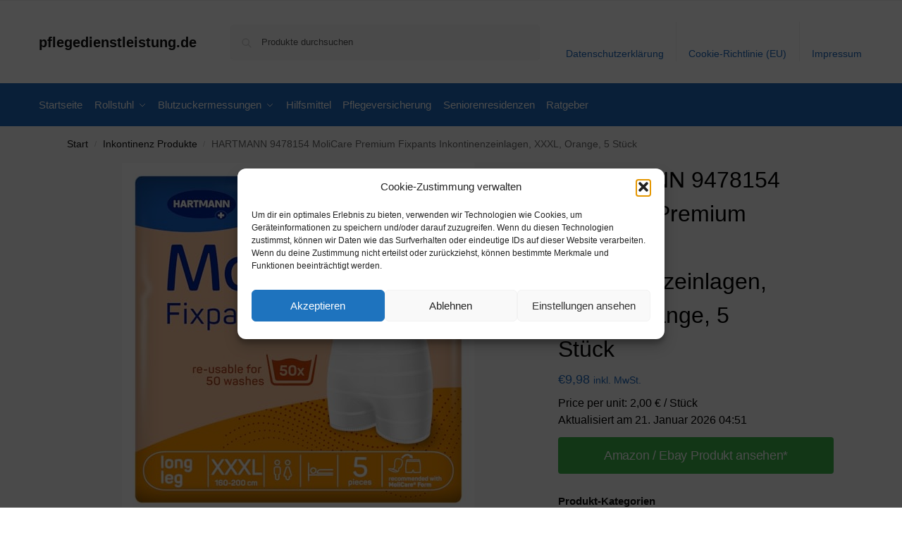

--- FILE ---
content_type: text/html; charset=UTF-8
request_url: https://www.pflegedienstleistung.de/hartmann-9478154-molicare-premium-fixpants-inkontinenzeinlagen-xxxl-orange-5-stueck/
body_size: 19368
content:
<!doctype html><html lang="de" prefix="og: https://ogp.me/ns#"><head><meta charset="UTF-8"><meta name="viewport" content="height=device-height, width=device-width, initial-scale=1"><link rel="profile" href="https://gmpg.org/xfn/11"><link rel="pingback" href="https://www.pflegedienstleistung.de/xmlrpc.php"><link media="all" href="https://www.pflegedienstleistung.de/wp-content/cache/autoptimize/css/autoptimize_2d3bc0263d58f6f88e1ec2e56c945fed.css" rel="stylesheet"><title>HARTMANN 9478154 MoliCare Premium Fixpants Inkontinenzeinlagen, XXXL, Orange, 5 Stück - pflegedienstleistung.de</title><meta name="description" content="[content-egg module=Amazon template=grid]"/><meta name="robots" content="follow, index, max-snippet:-1, max-video-preview:-1, max-image-preview:large"/><link rel="canonical" href="https://www.pflegedienstleistung.de/hartmann-9478154-molicare-premium-fixpants-inkontinenzeinlagen-xxxl-orange-5-stueck/" /><meta property="og:locale" content="de_DE" /><meta property="og:type" content="product" /><meta property="og:title" content="HARTMANN 9478154 MoliCare Premium Fixpants Inkontinenzeinlagen, XXXL, Orange, 5 Stück - pflegedienstleistung.de" /><meta property="og:description" content="[content-egg module=Amazon template=grid]" /><meta property="og:url" content="https://www.pflegedienstleistung.de/hartmann-9478154-molicare-premium-fixpants-inkontinenzeinlagen-xxxl-orange-5-stueck/" /><meta property="og:site_name" content="pflegedienstleistung.de" /><meta property="og:updated_time" content="2026-01-21T04:51:05+01:00" /><meta property="product:price:amount" content="9.98" /><meta property="product:price:currency" content="EUR" /><meta property="product:availability" content="instock" /><meta name="twitter:card" content="summary_large_image" /><meta name="twitter:title" content="HARTMANN 9478154 MoliCare Premium Fixpants Inkontinenzeinlagen, XXXL, Orange, 5 Stück - pflegedienstleistung.de" /><meta name="twitter:description" content="[content-egg module=Amazon template=grid]" /><meta name="twitter:label1" content="Preis" /><meta name="twitter:data1" content="&euro;9,98" /><meta name="twitter:label2" content="Verfügbarkeit" /><meta name="twitter:data2" content="Vorrätig" /> <script type="application/ld+json" class="rank-math-schema">{"@context":"https://schema.org","@graph":[{"@type":"Organization","@id":"https://www.pflegedienstleistung.de/#organization","name":"pflegedienstleistung.de","url":"https://www.pflegedienstleistung.de"},{"@type":"WebSite","@id":"https://www.pflegedienstleistung.de/#website","url":"https://www.pflegedienstleistung.de","name":"pflegedienstleistung.de","publisher":{"@id":"https://www.pflegedienstleistung.de/#organization"},"inLanguage":"de"},{"@type":"ImageObject","@id":"https://m.media-amazon.com/images/I/5180D2IwSgL._SL500_.jpg","url":"https://m.media-amazon.com/images/I/5180D2IwSgL._SL500_.jpg","width":"500","height":"500","inLanguage":"de"},{"@type":"ItemPage","@id":"https://www.pflegedienstleistung.de/hartmann-9478154-molicare-premium-fixpants-inkontinenzeinlagen-xxxl-orange-5-stueck/#webpage","url":"https://www.pflegedienstleistung.de/hartmann-9478154-molicare-premium-fixpants-inkontinenzeinlagen-xxxl-orange-5-stueck/","name":"HARTMANN 9478154 MoliCare Premium Fixpants Inkontinenzeinlagen, XXXL, Orange, 5 St\u00fcck - pflegedienstleistung.de","datePublished":"2021-12-22T06:33:24+01:00","dateModified":"2026-01-21T04:51:05+01:00","isPartOf":{"@id":"https://www.pflegedienstleistung.de/#website"},"primaryImageOfPage":{"@id":"https://m.media-amazon.com/images/I/5180D2IwSgL._SL500_.jpg"},"inLanguage":"de"},{"@type":"Product","name":"HARTMANN 9478154 MoliCare Premium Fixpants Inkontinenzeinlagen, XXXL, Orange, 5 St\u00fcck - pflegedienstleistung.de","category":"Inkontinenz Produkte","mainEntityOfPage":{"@id":"https://www.pflegedienstleistung.de/hartmann-9478154-molicare-premium-fixpants-inkontinenzeinlagen-xxxl-orange-5-stueck/#webpage"},"image":[{"@type":"ImageObject","url":"https://m.media-amazon.com/images/I/5180D2IwSgL._SL500_.jpg","height":"500","width":"500"}],"offers":{"@type":"Offer","price":"9.98","priceCurrency":"EUR","priceValidUntil":"2027-12-31","availability":"http://schema.org/InStock","itemCondition":"NewCondition","url":"https://www.pflegedienstleistung.de/hartmann-9478154-molicare-premium-fixpants-inkontinenzeinlagen-xxxl-orange-5-stueck/","seller":{"@type":"Organization","@id":"https://www.pflegedienstleistung.de/","name":"pflegedienstleistung.de","url":"https://www.pflegedienstleistung.de","logo":""},"priceSpecification":{"price":"9.98","priceCurrency":"EUR","valueAddedTaxIncluded":"true"}},"additionalProperty":[{"@type":"PropertyValue","name":"pa_part-number","value":"9478154"},{"@type":"PropertyValue","name":"pa_is-adult-product"},{"@type":"PropertyValue","name":"pa_size","value":"XXXL"}],"@id":"https://www.pflegedienstleistung.de/hartmann-9478154-molicare-premium-fixpants-inkontinenzeinlagen-xxxl-orange-5-stueck/#richSnippet"}]}</script> <link rel="alternate" type="application/rss+xml" title="pflegedienstleistung.de &raquo; Feed" href="https://www.pflegedienstleistung.de/feed/" /><link rel="alternate" type="application/rss+xml" title="pflegedienstleistung.de &raquo; Kommentar-Feed" href="https://www.pflegedienstleistung.de/comments/feed/" /><link rel="alternate" title="oEmbed (JSON)" type="application/json+oembed" href="https://www.pflegedienstleistung.de/wp-json/oembed/1.0/embed?url=https%3A%2F%2Fwww.pflegedienstleistung.de%2Fhartmann-9478154-molicare-premium-fixpants-inkontinenzeinlagen-xxxl-orange-5-stueck%2F" /><link rel="alternate" title="oEmbed (XML)" type="text/xml+oembed" href="https://www.pflegedienstleistung.de/wp-json/oembed/1.0/embed?url=https%3A%2F%2Fwww.pflegedienstleistung.de%2Fhartmann-9478154-molicare-premium-fixpants-inkontinenzeinlagen-xxxl-orange-5-stueck%2F&#038;format=xml" /> <!--noptimize--><script id="pfleg-ready">
			window.advanced_ads_ready=function(e,a){a=a||"complete";var d=function(e){return"interactive"===a?"loading"!==e:"complete"===e};d(document.readyState)?e():document.addEventListener("readystatechange",(function(a){d(a.target.readyState)&&e()}),{once:"interactive"===a})},window.advanced_ads_ready_queue=window.advanced_ads_ready_queue||[];		</script>
		<!--/noptimize--> <script type="text/javascript" src="https://www.pflegedienstleistung.de/wp-includes/js/jquery/jquery.min.js" id="jquery-core-js"></script> <script type="text/javascript" id="wc-add-to-cart-js-extra">var wc_add_to_cart_params = {"ajax_url":"/wp-admin/admin-ajax.php","wc_ajax_url":"/?wc-ajax=%%endpoint%%","i18n_view_cart":"Warenkorb anzeigen","cart_url":"https://www.pflegedienstleistung.de","is_cart":"","cart_redirect_after_add":"no"};
//# sourceURL=wc-add-to-cart-js-extra</script> <script type="text/javascript" id="wc-single-product-js-extra">var wc_single_product_params = {"i18n_required_rating_text":"Bitte w\u00e4hle eine Bewertung","i18n_rating_options":["1 von 5\u00a0Sternen","2 von 5\u00a0Sternen","3 von 5\u00a0Sternen","4 von 5\u00a0Sternen","5 von 5\u00a0Sternen"],"i18n_product_gallery_trigger_text":"Bildergalerie im Vollbildmodus anzeigen","review_rating_required":"yes","flexslider":{"rtl":false,"animation":"slide","smoothHeight":true,"directionNav":true,"controlNav":"thumbnails","slideshow":false,"animationSpeed":500,"animationLoop":false,"allowOneSlide":false},"zoom_enabled":"1","zoom_options":[],"photoswipe_enabled":"1","photoswipe_options":{"shareEl":false,"closeOnScroll":false,"history":false,"hideAnimationDuration":0,"showAnimationDuration":0},"flexslider_enabled":"1"};
//# sourceURL=wc-single-product-js-extra</script> <script type="text/javascript" id="woocommerce-js-extra">var woocommerce_params = {"ajax_url":"/wp-admin/admin-ajax.php","wc_ajax_url":"/?wc-ajax=%%endpoint%%","i18n_password_show":"Passwort anzeigen","i18n_password_hide":"Passwort ausblenden"};
//# sourceURL=woocommerce-js-extra</script> <link rel="https://api.w.org/" href="https://www.pflegedienstleistung.de/wp-json/" /><link rel="alternate" title="JSON" type="application/json" href="https://www.pflegedienstleistung.de/wp-json/wp/v2/product/198050" /><link rel="EditURI" type="application/rsd+xml" title="RSD" href="https://www.pflegedienstleistung.de/xmlrpc.php?rsd" /><meta name="generator" content="WordPress 6.9" /><link rel='shortlink' href='https://www.pflegedienstleistung.de/?p=198050' /> <script type="text/javascript">var commercekit_ajs = {"ajax_url":"\/?commercekit-ajax","ajax_search":1,"char_count":3,"action":"commercekit_ajax_search","loader_icon":"https:\/\/www.pflegedienstleistung.de\/wp-content\/plugins\/commercegurus-commercekit\/assets\/images\/loader2.gif","no_results_text":"keine Ergebnisse","placeholder_text":"Produkte durchsuchen","other_result_text":"andere Ergebnisse","view_all_text":"alle Ergebnisse","no_other_text":"No other results","other_all_text":"View all other results","ajax_url_product":"https:\/\/www.pflegedienstleistung.de\/?cgkit_ajax_search_product=1","ajax_url_post":"https:\/\/www.pflegedienstleistung.de\/?cgkit_ajax_search_post=1","fast_ajax_search":0,"ajs_other_results":1,"layout":"product","ajax_nonce":0};
var commercekit_pdp = [];
var commercekit_as = [];</script> <noscript><style>.woocommerce-product-gallery{ opacity: 1 !important; }</style></noscript></head><body data-cmplz=1 class="wp-singular product-template-default single single-product postid-198050 wp-theme-shoptimizer theme-shoptimizer woocommerce woocommerce-page woocommerce-no-js sticky-m sticky-d m-search-bh m-grid-2 wc-active pdp-full product-align-left aa-prefix-pfleg-"> <button class="mobile-menu close-drawer" aria-label="Close menu"> <span aria-hidden="true"> <svg xmlns="http://www.w3.org/2000/svg" fill="none" viewBox="0 0 24 24" stroke="currentColor" stroke-width="1.5"><path stroke-linecap="round" stroke-linejoin="round" d="M6 18L18 6M6 6l12 12"></path></svg> </span> </button><div id="page" class="hfeed site"> <a class="skip-link screen-reader-text" href="#site-navigation">Skip to navigation</a> <a class="skip-link screen-reader-text" href="#content">Skip to content</a><div tabindex="-1" id="shoptimizerCartDrawer" class="shoptimizer-mini-cart-wrap" role="dialog" aria-label="Cart drawer"><div id="ajax-loading"><div class="shoptimizer-loader"><div class="spinner"><div class="bounce1"></div><div class="bounce2"></div><div class="bounce3"></div></div></div></div><div class="cart-drawer-heading">Your Cart</div> <button type="button" aria-label="Close drawer" class="close-drawer"> <span aria-hidden="true"> <svg xmlns="http://www.w3.org/2000/svg" fill="none" viewBox="0 0 24 24" stroke="currentColor" stroke-width="1"><path stroke-linecap="round" stroke-linejoin="round" d="M6 18L18 6M6 6l12 12"></path></svg> </span> </button><div class="widget woocommerce widget_shopping_cart"><div class="widget_shopping_cart_content"></div></div></div><div class="col-full topbar-wrapper hide-on-mobile"><div class="top-bar"><div class="col-full"></div></div></div><header id="masthead" class="site-header"><div class="menu-overlay"></div><div class="main-header col-full"><div class="site-branding"> <button class="menu-toggle" aria-label="Menu" aria-controls="site-navigation" aria-expanded="false"> <span class="bar"></span><span class="bar"></span><span class="bar"></span> <span class="bar-text">MENU</span> </button><div class="site-title"><a href="https://www.pflegedienstleistung.de/" class="custom-logo-link">pflegedienstleistung.de</a></div></div><div class="site-search"><div class="widget woocommerce widget_product_search"><form role="search" method="get" class="woocommerce-product-search" action="https://www.pflegedienstleistung.de/"> <label class="screen-reader-text" for="woocommerce-product-search-field-0">Suche nach:</label> <input type="search" id="woocommerce-product-search-field-0" class="search-field" placeholder="Produkte durchsuchen" value="" name="s" /> <button type="submit" value="Suchen" class="">Suchen</button> <input type="hidden" name="post_type" value="product" /></form></div></div><nav class="secondary-navigation" aria-label="Secondary Navigation"><div class="menu-top-container"><ul id="menu-top" class="menu"><li id="menu-item-1244" class="menu-item menu-item-type-post_type menu-item-object-page menu-item-privacy-policy menu-item-1244"><a rel="privacy-policy" href="https://www.pflegedienstleistung.de/datenschutzerklaerung/">Datenschutzerklärung<div class="icon-wrapper"></div></a></li><li id="menu-item-1245" class="menu-item menu-item-type-post_type menu-item-object-page menu-item-1245"><a href="https://www.pflegedienstleistung.de/cookie-richtlinie-eu/">Cookie-Richtlinie (EU)<div class="icon-wrapper"></div></a></li><li id="menu-item-1246" class="menu-item menu-item-type-post_type menu-item-object-page menu-item-1246"><a href="https://www.pflegedienstleistung.de/impressum/">Impressum<div class="icon-wrapper"></div></a></li></ul></div></nav><div class="s-observer"></div></div></header><div class="col-full-nav"><div class="shoptimizer-primary-navigation col-full"><nav id="site-navigation" class="main-navigation" aria-label="Primary Navigation"><div class="primary-navigation"><div class="menu-primary-menu-container"><ul id="menu-menu" class="menu"><li id="nav-menu-item-19" class="menu-item menu-item-type-custom menu-item-object-custom menu-item-home" ><a href="https://www.pflegedienstleistung.de/" class="cg-menu-link main-menu-link"><span>Startseite</span></a></li><li id="nav-menu-item-5238" class="menu-item menu-item-type-post_type menu-item-object-page menu-item-has-children"  aria-haspopup="true" aria-expanded="false"><a href="https://www.pflegedienstleistung.de/rollstuhl/" class="cg-menu-link main-menu-link"><span>Rollstuhl</span></a><span class="caret"></span><div class='sub-menu-wrapper'><div class='container'><ul class='sub-menu'><li id="nav-menu-item-5237" class="menu-item menu-item-type-post_type menu-item-object-page" ><a href="https://www.pflegedienstleistung.de/gehhilfen/" class="cg-menu-link sub-menu-link"><span>Gehhilfen<span class="sub"> </span></span></a></li></ul></div></div></li><li id="nav-menu-item-5242" class="menu-item menu-item-type-post_type menu-item-object-page menu-item-has-children"  aria-haspopup="true" aria-expanded="false"><a href="https://www.pflegedienstleistung.de/blutzuckermessungen/" class="cg-menu-link main-menu-link"><span>Blutzuckermessungen</span></a><span class="caret"></span><div class='sub-menu-wrapper'><div class='container'><ul class='sub-menu'><li id="nav-menu-item-5243" class="menu-item menu-item-type-post_type menu-item-object-page" ><a href="https://www.pflegedienstleistung.de/diabetes-notfallbehandlung/" class="cg-menu-link sub-menu-link"><span>Diabetes Notfallbehandlung<span class="sub"> </span></span></a></li></ul></div></div></li><li id="nav-menu-item-5241" class="menu-item menu-item-type-post_type menu-item-object-page" ><a href="https://www.pflegedienstleistung.de/hilfsmittel/" class="cg-menu-link main-menu-link"><span>Hilfsmittel</span></a></li><li id="nav-menu-item-5240" class="menu-item menu-item-type-post_type menu-item-object-page" ><a href="https://www.pflegedienstleistung.de/pflegeversicherung/" class="cg-menu-link main-menu-link"><span>Pflegeversicherung</span></a></li><li id="nav-menu-item-5239" class="menu-item menu-item-type-post_type menu-item-object-page" ><a href="https://www.pflegedienstleistung.de/seniorenresidenzen/" class="cg-menu-link main-menu-link"><span>Seniorenresidenzen</span></a></li><li id="nav-menu-item-1243" class="menu-item menu-item-type-taxonomy menu-item-object-category" ><a href="https://www.pflegedienstleistung.de/ratgeber/" class="cg-menu-link main-menu-link"><span>Ratgeber</span></a></li></ul></div></div></nav></div></div><div class="mobile-overlay"></div><div id="content" class="site-content" tabindex="-1"><div class="shoptimizer-archive"><div class="archive-header"><div class="col-full"><nav class="woocommerce-breadcrumb" aria-label="Breadcrumb"><a href="https://www.pflegedienstleistung.de">Start</a><span class="breadcrumb-separator"> / </span><a href="https://www.pflegedienstleistung.de/inkontinenz-produkte/">Inkontinenz Produkte</a><span class="breadcrumb-separator"> / </span>HARTMANN 9478154 MoliCare Premium Fixpants Inkontinenzeinlagen, XXXL, Orange, 5 Stück</nav><div class="woocommerce"></div></div></div><div class="col-full"><div id="shop-ads"></div><div id="primary" class="content-area"><main id="main" class="site-main" role="main"><div class="woocommerce-notices-wrapper"></div><div id="product-198050" class="product type-product post-198050 status-publish first instock product_cat-inkontinenz-produkte product_tag-amazon product_tag-inkontinenz has-post-thumbnail taxable shipping-taxable product-type-external"><div class="product-details-wrapper"><div class="woocommerce-product-gallery woocommerce-product-gallery--with-images woocommerce-product-gallery--columns-4 images" data-columns="4" style="opacity: 0; transition: opacity .25s ease-in-out;"><div class="woocommerce-product-gallery__wrapper"><div data-thumb="https://m.media-amazon.com/images/I/5180D2IwSgL._SL500_.jpg" data-thumb-alt="HARTMANN 9478154 MoliCare Premium Fixpants Inkontinenzeinlagen, XXXL, Orange, 5 Stück" data-thumb-srcset=""  data-thumb-sizes="(max-width: 150px) 100vw, 150px" class="woocommerce-product-gallery__image"><a href="https://m.media-amazon.com/images/I/5180D2IwSgL._SL500_.jpg"><img width="600" src="https://m.media-amazon.com/images/I/5180D2IwSgL._SL500_.jpg" class="wp-post-image" alt="HARTMANN 9478154 MoliCare Premium Fixpants Inkontinenzeinlagen, XXXL, Orange, 5 Stück" data-caption="" data-src="https://m.media-amazon.com/images/I/5180D2IwSgL._SL500_.jpg" data-large_image="https://m.media-amazon.com/images/I/5180D2IwSgL._SL500_.jpg" data-large_image_width="500" data-large_image_height="500" decoding="async" sizes="(max-width: 360px) 330px, " data- title="HARTMANN 9478154 MoliCare Premium Fixpants Inkontinenzeinlagen, XXXL, Orange, 5 Stück 1"></a></div></div></div><div class="summary entry-summary"><h1 class="product_title entry-title">HARTMANN 9478154 MoliCare Premium Fixpants Inkontinenzeinlagen, XXXL, Orange, 5 Stück</h1><p class="price"><span class="woocommerce-Price-amount amount"><bdi><span class="woocommerce-Price-currencySymbol">&euro;</span>9,98</bdi></span> <small class="woocommerce-price-suffix">inkl. MwSt.</small></p><div class="clear"></div><div class="cegg_price_per_unit">Price per unit: 2,00 € / Stück</div><span class="price_updated">Aktualisiert am 21. Januar 2026 04:51</span><div id="shoptimizer-sticky-anchor"></div><form class="cart" action="https://www.amazon.de/dp/B078Y5993C?tag=pflegedienstleistg-21&#038;linkCode=ogi&#038;th=1&#038;psc=1" method="get"> <button type="submit" class="single_add_to_cart_button button alt">Amazon / Ebay Produkt ansehen*</button> <input type="hidden" name="tag" value="pflegedienstleistg-21" /><input type="hidden" name="linkCode" value="ogi" /><input type="hidden" name="th" value="1" /><input type="hidden" name="psc" value="1" /></form><div id="shoptimizer-modals-wrapper"></div><div class="product-widget"><div id="woocommerce_product_categories-6" class="widget woocommerce widget_product_categories"><span class="gamma widget-title">Produkt-Kategorien</span><select  name='product_cat' id='product_cat' class='dropdown_product_cat'><option value=''>Wähle eine Kategorie</option><option class="level-0" value="alltagshilfen">Alltagshilfen&nbsp;&nbsp;(477)</option><option class="level-1" value="anziehhilfen">&nbsp;&nbsp;&nbsp;Anziehhilfen&nbsp;&nbsp;(8)</option><option class="level-1" value="aufstehhilfen">&nbsp;&nbsp;&nbsp;Aufstehhilfen&nbsp;&nbsp;(10)</option><option class="level-1" value="badhilfen">&nbsp;&nbsp;&nbsp;Badhilfen&nbsp;&nbsp;(346)</option><option class="level-2" value="anti-rutsch-matten">&nbsp;&nbsp;&nbsp;&nbsp;&nbsp;&nbsp;Anti-Rutsch Matten&nbsp;&nbsp;(1)</option><option class="level-2" value="badebretter">&nbsp;&nbsp;&nbsp;&nbsp;&nbsp;&nbsp;Badebretter&nbsp;&nbsp;(7)</option><option class="level-2" value="badewannenlifter">&nbsp;&nbsp;&nbsp;&nbsp;&nbsp;&nbsp;Badewannenlifter&nbsp;&nbsp;(11)</option><option class="level-2" value="badewannensitze">&nbsp;&nbsp;&nbsp;&nbsp;&nbsp;&nbsp;Badewannensitze&nbsp;&nbsp;(14)</option><option class="level-2" value="badewannenverkuerzer">&nbsp;&nbsp;&nbsp;&nbsp;&nbsp;&nbsp;Badewannenverkürzer&nbsp;&nbsp;(1)</option><option class="level-2" value="duschhocker-duschstuehle">&nbsp;&nbsp;&nbsp;&nbsp;&nbsp;&nbsp;Duschhocker Duschstühle&nbsp;&nbsp;(97)</option><option class="level-2" value="einstiegshilfen">&nbsp;&nbsp;&nbsp;&nbsp;&nbsp;&nbsp;Einstiegshilfen&nbsp;&nbsp;(13)</option><option class="level-2" value="ersatzteile-badhilfen">&nbsp;&nbsp;&nbsp;&nbsp;&nbsp;&nbsp;Ersatzteile&nbsp;&nbsp;(39)</option><option class="level-2" value="haltegriffe">&nbsp;&nbsp;&nbsp;&nbsp;&nbsp;&nbsp;Haltegriffe&nbsp;&nbsp;(52)</option><option class="level-2" value="koerperpflegeprodukte">&nbsp;&nbsp;&nbsp;&nbsp;&nbsp;&nbsp;Körperpflegeprodukte&nbsp;&nbsp;(9)</option><option class="level-2" value="toilettenrollstuehle">&nbsp;&nbsp;&nbsp;&nbsp;&nbsp;&nbsp;Toilettenrollstühle&nbsp;&nbsp;(41)</option><option class="level-2" value="toilettensitzerhoehung">&nbsp;&nbsp;&nbsp;&nbsp;&nbsp;&nbsp;Toilettensitzerhöhung&nbsp;&nbsp;(36)</option><option class="level-2" value="toilettenstuehle">&nbsp;&nbsp;&nbsp;&nbsp;&nbsp;&nbsp;Toilettenstühle&nbsp;&nbsp;(21)</option><option class="level-2" value="transferhilfen-badhilfen">&nbsp;&nbsp;&nbsp;&nbsp;&nbsp;&nbsp;Transferhilfen&nbsp;&nbsp;(4)</option><option class="level-1" value="essen-und-trinken">&nbsp;&nbsp;&nbsp;Essen und Trinken&nbsp;&nbsp;(83)</option><option class="level-2" value="ess-schuerzen">&nbsp;&nbsp;&nbsp;&nbsp;&nbsp;&nbsp;Ess-Schürzen&nbsp;&nbsp;(15)</option><option class="level-2" value="geschirr-besteck">&nbsp;&nbsp;&nbsp;&nbsp;&nbsp;&nbsp;Geschirr Besteck&nbsp;&nbsp;(60)</option><option class="level-2" value="schneidehilfen">&nbsp;&nbsp;&nbsp;&nbsp;&nbsp;&nbsp;Schneidehilfen&nbsp;&nbsp;(8)</option><option class="level-1" value="greifhilfen">&nbsp;&nbsp;&nbsp;Greifhilfen&nbsp;&nbsp;(25)</option><option class="level-1" value="medikamentenboxen">&nbsp;&nbsp;&nbsp;Medikamentenboxen&nbsp;&nbsp;(5)</option><option class="level-0" value="blutdruckmessgeraet-produkte">Blutdruckmessgerät Produkte&nbsp;&nbsp;(191)</option><option class="level-0" value="blutzuckermessgeraet-produkte">Blutzuckermessgerät Produkte&nbsp;&nbsp;(122)</option><option class="level-0" value="blutzuckerteststreifen-produkte">Blutzuckerteststreifen Produkte&nbsp;&nbsp;(182)</option><option class="level-0" value="desinfektion-produkte">Desinfektion Produkte&nbsp;&nbsp;(139)</option><option class="level-0" value="einmalhandschuhe-produkte">Einmalhandschuhe Produkte&nbsp;&nbsp;(166)</option><option class="level-0" value="gehilfe-produkte">Gehilfe Produkte&nbsp;&nbsp;(135)</option><option class="level-0" value="gesundheit">Gesundheit&nbsp;&nbsp;(1.889)</option><option class="level-1" value="bandagen">&nbsp;&nbsp;&nbsp;Bandagen&nbsp;&nbsp;(787)</option><option class="level-2" value="armbandage">&nbsp;&nbsp;&nbsp;&nbsp;&nbsp;&nbsp;Armbandage&nbsp;&nbsp;(93)</option><option class="level-2" value="fuss-und-sprunggelenkbandage">&nbsp;&nbsp;&nbsp;&nbsp;&nbsp;&nbsp;Fuß- und Sprunggelenkbandage&nbsp;&nbsp;(181)</option><option class="level-2" value="hallux-valgus">&nbsp;&nbsp;&nbsp;&nbsp;&nbsp;&nbsp;Hallux Valgus&nbsp;&nbsp;(20)</option><option class="level-2" value="hand-und-handgelenkbandage">&nbsp;&nbsp;&nbsp;&nbsp;&nbsp;&nbsp;Hand- und Handgelenkbandage&nbsp;&nbsp;(196)</option><option class="level-2" value="kniebandage">&nbsp;&nbsp;&nbsp;&nbsp;&nbsp;&nbsp;Kniebandage&nbsp;&nbsp;(143)</option><option class="level-2" value="kopf-und-halsbandagen">&nbsp;&nbsp;&nbsp;&nbsp;&nbsp;&nbsp;Kopf- und Halsbandagen&nbsp;&nbsp;(13)</option><option class="level-2" value="oberschenkelbandage">&nbsp;&nbsp;&nbsp;&nbsp;&nbsp;&nbsp;Oberschenkelbandage&nbsp;&nbsp;(7)</option><option class="level-2" value="rueckenbandage">&nbsp;&nbsp;&nbsp;&nbsp;&nbsp;&nbsp;Rückenbandage&nbsp;&nbsp;(123)</option><option class="level-2" value="tape-und-zubehoer">&nbsp;&nbsp;&nbsp;&nbsp;&nbsp;&nbsp;Tape und Zubehör&nbsp;&nbsp;(9)</option><option class="level-2" value="unterschenkelbandage">&nbsp;&nbsp;&nbsp;&nbsp;&nbsp;&nbsp;Unterschenkelbandage&nbsp;&nbsp;(2)</option><option class="level-1" value="gesund-schlafen">&nbsp;&nbsp;&nbsp;Gesund Schlafen&nbsp;&nbsp;(100)</option><option class="level-2" value="anti-allergie-bettbezuege">&nbsp;&nbsp;&nbsp;&nbsp;&nbsp;&nbsp;Anti-Allergie Bettbezüge&nbsp;&nbsp;(1)</option><option class="level-2" value="lagerungskissen">&nbsp;&nbsp;&nbsp;&nbsp;&nbsp;&nbsp;Lagerungskissen&nbsp;&nbsp;(54)</option><option class="level-2" value="luftkissen">&nbsp;&nbsp;&nbsp;&nbsp;&nbsp;&nbsp;Luftkissen&nbsp;&nbsp;(2)</option><option class="level-2" value="nackenhoernchen">&nbsp;&nbsp;&nbsp;&nbsp;&nbsp;&nbsp;Nackenhörnchen&nbsp;&nbsp;(5)</option><option class="level-2" value="reisekissen">&nbsp;&nbsp;&nbsp;&nbsp;&nbsp;&nbsp;Reisekissen&nbsp;&nbsp;(1)</option><option class="level-2" value="schlafkissen">&nbsp;&nbsp;&nbsp;&nbsp;&nbsp;&nbsp;Schlafkissen&nbsp;&nbsp;(36)</option><option class="level-2" value="schnarchen">&nbsp;&nbsp;&nbsp;&nbsp;&nbsp;&nbsp;Schnarchen&nbsp;&nbsp;(1)</option><option class="level-1" value="gesund-sitzen">&nbsp;&nbsp;&nbsp;Gesund Sitzen&nbsp;&nbsp;(95)</option><option class="level-2" value="anti-dekubitus-kissen">&nbsp;&nbsp;&nbsp;&nbsp;&nbsp;&nbsp;Anti-Dekubitus-Kissen&nbsp;&nbsp;(3)</option><option class="level-2" value="autositzkissen">&nbsp;&nbsp;&nbsp;&nbsp;&nbsp;&nbsp;Autositzkissen&nbsp;&nbsp;(31)</option><option class="level-2" value="keilsitzkissen">&nbsp;&nbsp;&nbsp;&nbsp;&nbsp;&nbsp;Keilsitzkissen&nbsp;&nbsp;(25)</option><option class="level-2" value="sitzkeilwuerfel">&nbsp;&nbsp;&nbsp;&nbsp;&nbsp;&nbsp;Sitzkeilwürfel&nbsp;&nbsp;(4)</option><option class="level-2" value="sitzkissen">&nbsp;&nbsp;&nbsp;&nbsp;&nbsp;&nbsp;Sitzkissen&nbsp;&nbsp;(32)</option><option class="level-1" value="gesunde-fuesse">&nbsp;&nbsp;&nbsp;Gesunde Füße&nbsp;&nbsp;(129)</option><option class="level-2" value="diabetikerschuhe">&nbsp;&nbsp;&nbsp;&nbsp;&nbsp;&nbsp;Diabetikerschuhe&nbsp;&nbsp;(1)</option><option class="level-2" value="einlagen-fuer-schuhe">&nbsp;&nbsp;&nbsp;&nbsp;&nbsp;&nbsp;Einlagen für Schuhe&nbsp;&nbsp;(38)</option><option class="level-2" value="fussschutz">&nbsp;&nbsp;&nbsp;&nbsp;&nbsp;&nbsp;Fußschutz&nbsp;&nbsp;(37)</option><option class="level-2" value="spezialschuhe">&nbsp;&nbsp;&nbsp;&nbsp;&nbsp;&nbsp;Spezialschuhe&nbsp;&nbsp;(53)</option><option class="level-1" value="hueftschutz">&nbsp;&nbsp;&nbsp;Hüftschutz&nbsp;&nbsp;(19)</option><option class="level-1" value="kompressionstherapie">&nbsp;&nbsp;&nbsp;Kompressionstherapie&nbsp;&nbsp;(517)</option><option class="level-2" value="anziehhilfen-kompressionstherapie">&nbsp;&nbsp;&nbsp;&nbsp;&nbsp;&nbsp;Anziehhilfen&nbsp;&nbsp;(28)</option><option class="level-2" value="kompressions-armstrumpf">&nbsp;&nbsp;&nbsp;&nbsp;&nbsp;&nbsp;Kompressions Armstrumpf&nbsp;&nbsp;(17)</option><option class="level-2" value="kompressions-kniestruempfe">&nbsp;&nbsp;&nbsp;&nbsp;&nbsp;&nbsp;Kompressions Kniestrümpfe&nbsp;&nbsp;(2)</option><option class="level-2" value="kompressions-sportswear">&nbsp;&nbsp;&nbsp;&nbsp;&nbsp;&nbsp;Kompressions Sportswear&nbsp;&nbsp;(17)</option><option class="level-2" value="stuetz-und-reisestruempfe">&nbsp;&nbsp;&nbsp;&nbsp;&nbsp;&nbsp;Stütz- und Reisestrümpfe&nbsp;&nbsp;(428)</option><option class="level-2" value="zubehoer-kompressionstherapie">&nbsp;&nbsp;&nbsp;&nbsp;&nbsp;&nbsp;Zubehör&nbsp;&nbsp;(25)</option><option class="level-1" value="prothetik">&nbsp;&nbsp;&nbsp;Prothetik&nbsp;&nbsp;(178)</option><option class="level-2" value="amoena-bademoden">&nbsp;&nbsp;&nbsp;&nbsp;&nbsp;&nbsp;Amoena Bademoden&nbsp;&nbsp;(15)</option><option class="level-2" value="brustprothesen">&nbsp;&nbsp;&nbsp;&nbsp;&nbsp;&nbsp;Brustprothesen&nbsp;&nbsp;(68)</option><option class="level-2" value="epithesen-dessous">&nbsp;&nbsp;&nbsp;&nbsp;&nbsp;&nbsp;Epithesen Dessous&nbsp;&nbsp;(37)</option><option class="level-2" value="erstversorgungs-bhs">&nbsp;&nbsp;&nbsp;&nbsp;&nbsp;&nbsp;Erstversorgungs BHs&nbsp;&nbsp;(17)</option><option class="level-2" value="prothetik-pflege">&nbsp;&nbsp;&nbsp;&nbsp;&nbsp;&nbsp;Prothetik Pflege&nbsp;&nbsp;(6)</option><option class="level-2" value="prothetik-schuhe">&nbsp;&nbsp;&nbsp;&nbsp;&nbsp;&nbsp;Prothetik Schuhe&nbsp;&nbsp;(11)</option><option class="level-2" value="stumpfstruempfe">&nbsp;&nbsp;&nbsp;&nbsp;&nbsp;&nbsp;Stumpfstrümpfe&nbsp;&nbsp;(3)</option><option class="level-2" value="teil-und-ausgleichsepithesen">&nbsp;&nbsp;&nbsp;&nbsp;&nbsp;&nbsp;Teil- und Ausgleichsepithesen&nbsp;&nbsp;(21)</option><option class="level-1" value="sehbehinderung">&nbsp;&nbsp;&nbsp;Sehbehinderung&nbsp;&nbsp;(3)</option><option class="level-2" value="hilfsmittel">&nbsp;&nbsp;&nbsp;&nbsp;&nbsp;&nbsp;Hilfsmittel&nbsp;&nbsp;(3)</option><option class="level-1" value="waesche">&nbsp;&nbsp;&nbsp;Wäsche&nbsp;&nbsp;(61)</option><option class="level-2" value="neurodermitis">&nbsp;&nbsp;&nbsp;&nbsp;&nbsp;&nbsp;Neurodermitis&nbsp;&nbsp;(1)</option><option class="level-2" value="schwangerschaft-stillzeit">&nbsp;&nbsp;&nbsp;&nbsp;&nbsp;&nbsp;Schwangerschaft Stillzeit&nbsp;&nbsp;(7)</option><option class="level-2" value="socken-und-struempfe">&nbsp;&nbsp;&nbsp;&nbsp;&nbsp;&nbsp;Socken und Strümpfe&nbsp;&nbsp;(23)</option><option class="level-2" value="waermewaesche">&nbsp;&nbsp;&nbsp;&nbsp;&nbsp;&nbsp;Wärmewäsche&nbsp;&nbsp;(30)</option><option class="level-0" value="inkontinenz-produkte" selected="selected">Inkontinenz Produkte&nbsp;&nbsp;(137)</option><option class="level-0" value="mobilitaet">Mobilität&nbsp;&nbsp;(600)</option><option class="level-1" value="gehhilfen-gehgestelle">&nbsp;&nbsp;&nbsp;Gehhilfen Gehgestelle&nbsp;&nbsp;(3)</option><option class="level-1" value="gehstoecke">&nbsp;&nbsp;&nbsp;Gehstöcke&nbsp;&nbsp;(37)</option><option class="level-1" value="gehstuetzen">&nbsp;&nbsp;&nbsp;Gehstützen&nbsp;&nbsp;(50)</option><option class="level-1" value="gehwagen">&nbsp;&nbsp;&nbsp;Gehwagen&nbsp;&nbsp;(3)</option><option class="level-1" value="rollator">&nbsp;&nbsp;&nbsp;Rollator&nbsp;&nbsp;(377)</option><option class="level-2" value="rollator-ersatzteile">&nbsp;&nbsp;&nbsp;&nbsp;&nbsp;&nbsp;Rollator Ersatzteile&nbsp;&nbsp;(56)</option><option class="level-2" value="rollator-gelaende">&nbsp;&nbsp;&nbsp;&nbsp;&nbsp;&nbsp;Rollator Gelände&nbsp;&nbsp;(37)</option><option class="level-2" value="rollator-leichtgewicht">&nbsp;&nbsp;&nbsp;&nbsp;&nbsp;&nbsp;Rollator Leichtgewicht&nbsp;&nbsp;(79)</option><option class="level-2" value="rollator-spezial">&nbsp;&nbsp;&nbsp;&nbsp;&nbsp;&nbsp;Rollator Spezial&nbsp;&nbsp;(16)</option><option class="level-2" value="rollator-standard">&nbsp;&nbsp;&nbsp;&nbsp;&nbsp;&nbsp;Rollator Standard&nbsp;&nbsp;(3)</option><option class="level-2" value="rollator-zimmer">&nbsp;&nbsp;&nbsp;&nbsp;&nbsp;&nbsp;Rollator Zimmer&nbsp;&nbsp;(12)</option><option class="level-2" value="rollator-zubehoer">&nbsp;&nbsp;&nbsp;&nbsp;&nbsp;&nbsp;Rollator Zubehör&nbsp;&nbsp;(174)</option><option class="level-1" value="rollstuehle-zubehoer">&nbsp;&nbsp;&nbsp;Rollstühle + Zubehör&nbsp;&nbsp;(128)</option><option class="level-2" value="leichtgewicht-rollstuehle">&nbsp;&nbsp;&nbsp;&nbsp;&nbsp;&nbsp;Leichtgewicht Rollstühle&nbsp;&nbsp;(10)</option><option class="level-2" value="rampen">&nbsp;&nbsp;&nbsp;&nbsp;&nbsp;&nbsp;Rampen&nbsp;&nbsp;(16)</option><option class="level-2" value="rollstuhlbekleidung">&nbsp;&nbsp;&nbsp;&nbsp;&nbsp;&nbsp;Rollstuhlbekleidung&nbsp;&nbsp;(37)</option><option class="level-2" value="rollstuhlkissen">&nbsp;&nbsp;&nbsp;&nbsp;&nbsp;&nbsp;Rollstuhlkissen&nbsp;&nbsp;(28)</option><option class="level-2" value="schiebehilfen">&nbsp;&nbsp;&nbsp;&nbsp;&nbsp;&nbsp;Schiebehilfen&nbsp;&nbsp;(2)</option><option class="level-2" value="speichenschutz">&nbsp;&nbsp;&nbsp;&nbsp;&nbsp;&nbsp;Speichenschutz&nbsp;&nbsp;(5)</option><option class="level-2" value="standard-rollstuehle">&nbsp;&nbsp;&nbsp;&nbsp;&nbsp;&nbsp;Standard Rollstühle&nbsp;&nbsp;(6)</option><option class="level-2" value="taschen-und-rucksaecke">&nbsp;&nbsp;&nbsp;&nbsp;&nbsp;&nbsp;Taschen und Rucksäcke&nbsp;&nbsp;(10)</option><option class="level-2" value="transportrollstuehle">&nbsp;&nbsp;&nbsp;&nbsp;&nbsp;&nbsp;Transportrollstühle&nbsp;&nbsp;(3)</option><option class="level-2" value="umsetzhilfen">&nbsp;&nbsp;&nbsp;&nbsp;&nbsp;&nbsp;Umsetzhilfen&nbsp;&nbsp;(11)</option><option class="level-1" value="schuhspikes">&nbsp;&nbsp;&nbsp;Schuhspikes&nbsp;&nbsp;(2)</option><option class="level-0" value="pflege">Pflege&nbsp;&nbsp;(635)</option><option class="level-1" value="bettschutz">&nbsp;&nbsp;&nbsp;Bettschutz&nbsp;&nbsp;(35)</option><option class="level-1" value="dekubitus-prophylaxe">&nbsp;&nbsp;&nbsp;Dekubitus Prophylaxe&nbsp;&nbsp;(6)</option><option class="level-1" value="hygiene">&nbsp;&nbsp;&nbsp;Hygiene&nbsp;&nbsp;(58)</option><option class="level-2" value="handschuhe">&nbsp;&nbsp;&nbsp;&nbsp;&nbsp;&nbsp;Handschuhe&nbsp;&nbsp;(6)</option><option class="level-2" value="hygieneartikel">&nbsp;&nbsp;&nbsp;&nbsp;&nbsp;&nbsp;Hygieneartikel&nbsp;&nbsp;(18)</option><option class="level-2" value="urinbeutel">&nbsp;&nbsp;&nbsp;&nbsp;&nbsp;&nbsp;Urinbeutel&nbsp;&nbsp;(24)</option><option class="level-2" value="urinflaschen">&nbsp;&nbsp;&nbsp;&nbsp;&nbsp;&nbsp;Urinflaschen&nbsp;&nbsp;(10)</option><option class="level-1" value="infusionsstaender">&nbsp;&nbsp;&nbsp;Infusionsständer&nbsp;&nbsp;(1)</option><option class="level-1" value="inkontinenz-pflege">&nbsp;&nbsp;&nbsp;Inkontinenz&nbsp;&nbsp;(390)</option><option class="level-2" value="inkontinenz-badebekleidung">&nbsp;&nbsp;&nbsp;&nbsp;&nbsp;&nbsp;Inkontinenz Badebekleidung&nbsp;&nbsp;(11)</option><option class="level-2" value="inkontinenz-bettwaesche">&nbsp;&nbsp;&nbsp;&nbsp;&nbsp;&nbsp;Inkontinenz Bettwäsche&nbsp;&nbsp;(9)</option><option class="level-2" value="inkontinenz-stuhlauflage">&nbsp;&nbsp;&nbsp;&nbsp;&nbsp;&nbsp;Inkontinenz Stuhlauflage&nbsp;&nbsp;(6)</option><option class="level-2" value="inkontinenzartikel-fuer-kinder">&nbsp;&nbsp;&nbsp;&nbsp;&nbsp;&nbsp;Inkontinenzartikel für Kinder&nbsp;&nbsp;(5)</option><option class="level-2" value="krankenunterlagen">&nbsp;&nbsp;&nbsp;&nbsp;&nbsp;&nbsp;Krankenunterlagen&nbsp;&nbsp;(20)</option><option class="level-2" value="leichte-blasenschwaeche">&nbsp;&nbsp;&nbsp;&nbsp;&nbsp;&nbsp;Leichte Blasenschwäche&nbsp;&nbsp;(60)</option><option class="level-2" value="mittelschwere-inkontinenz">&nbsp;&nbsp;&nbsp;&nbsp;&nbsp;&nbsp;Mittelschwere Inkontinenz&nbsp;&nbsp;(92)</option><option class="level-2" value="pflegeprodukte-inkontinenz-pflege">&nbsp;&nbsp;&nbsp;&nbsp;&nbsp;&nbsp;Pflegeprodukte&nbsp;&nbsp;(25)</option><option class="level-2" value="schwere-inkontinenz">&nbsp;&nbsp;&nbsp;&nbsp;&nbsp;&nbsp;Schwere Inkontinenz&nbsp;&nbsp;(118)</option><option class="level-2" value="slips">&nbsp;&nbsp;&nbsp;&nbsp;&nbsp;&nbsp;Slips&nbsp;&nbsp;(44)</option><option class="level-1" value="pflegemittel">&nbsp;&nbsp;&nbsp;Pflegemittel&nbsp;&nbsp;(31)</option><option class="level-2" value="desinfektionsmittel">&nbsp;&nbsp;&nbsp;&nbsp;&nbsp;&nbsp;Desinfektionsmittel&nbsp;&nbsp;(6)</option><option class="level-2" value="hautpflege">&nbsp;&nbsp;&nbsp;&nbsp;&nbsp;&nbsp;Hautpflege&nbsp;&nbsp;(25)</option><option class="level-1" value="pflegewaesche">&nbsp;&nbsp;&nbsp;Pflegewäsche&nbsp;&nbsp;(39)</option><option class="level-2" value="pflegebodys">&nbsp;&nbsp;&nbsp;&nbsp;&nbsp;&nbsp;Pflegebodys&nbsp;&nbsp;(9)</option><option class="level-2" value="pflegehemden">&nbsp;&nbsp;&nbsp;&nbsp;&nbsp;&nbsp;Pflegehemden&nbsp;&nbsp;(2)</option><option class="level-2" value="pflegeoveralls">&nbsp;&nbsp;&nbsp;&nbsp;&nbsp;&nbsp;Pflegeoveralls&nbsp;&nbsp;(28)</option><option class="level-1" value="wundversorgung">&nbsp;&nbsp;&nbsp;Wundversorgung&nbsp;&nbsp;(75)</option><option class="level-2" value="hydroaktive-wundauflagen">&nbsp;&nbsp;&nbsp;&nbsp;&nbsp;&nbsp;Hydroaktive Wundauflagen&nbsp;&nbsp;(28)</option><option class="level-2" value="post-op-verbaende">&nbsp;&nbsp;&nbsp;&nbsp;&nbsp;&nbsp;Post-OP-Verbände&nbsp;&nbsp;(28)</option><option class="level-2" value="saugkompressen">&nbsp;&nbsp;&nbsp;&nbsp;&nbsp;&nbsp;Saugkompressen&nbsp;&nbsp;(19)</option><option class="level-0" value="rollator-produkte">Rollator Produkte&nbsp;&nbsp;(276)</option><option class="level-0" value="rollstuhl-produkte">Rollstuhl Produkte&nbsp;&nbsp;(210)</option><option class="level-0" value="sport-freizeit">Sport Freizeit&nbsp;&nbsp;(186)</option><option class="level-1" value="balance-workout">&nbsp;&nbsp;&nbsp;Balance Workout&nbsp;&nbsp;(41)</option><option class="level-1" value="bewegungstrainer">&nbsp;&nbsp;&nbsp;Bewegungstrainer&nbsp;&nbsp;(2)</option><option class="level-1" value="gymnastikbaelle">&nbsp;&nbsp;&nbsp;Gymnastikbälle&nbsp;&nbsp;(23)</option><option class="level-1" value="igelbaelle">&nbsp;&nbsp;&nbsp;Igelbälle&nbsp;&nbsp;(5)</option><option class="level-1" value="kaeltetherapie">&nbsp;&nbsp;&nbsp;Kältetherapie&nbsp;&nbsp;(1)</option><option class="level-1" value="kinder-im-gleichgewicht">&nbsp;&nbsp;&nbsp;Kinder im Gleichgewicht&nbsp;&nbsp;(6)</option><option class="level-1" value="luftpumpen">&nbsp;&nbsp;&nbsp;Luftpumpen&nbsp;&nbsp;(2)</option><option class="level-1" value="therabaender">&nbsp;&nbsp;&nbsp;Therabänder&nbsp;&nbsp;(17)</option><option class="level-1" value="therm-ic">&nbsp;&nbsp;&nbsp;Therm-ic&nbsp;&nbsp;(17)</option><option class="level-2" value="beheizbare-einlagen">&nbsp;&nbsp;&nbsp;&nbsp;&nbsp;&nbsp;Beheizbare Einlagen&nbsp;&nbsp;(7)</option><option class="level-2" value="beheizbare-handschuhe">&nbsp;&nbsp;&nbsp;&nbsp;&nbsp;&nbsp;Beheizbare Handschuhe&nbsp;&nbsp;(1)</option><option class="level-2" value="beheizbare-kleidung">&nbsp;&nbsp;&nbsp;&nbsp;&nbsp;&nbsp;Beheizbare Kleidung&nbsp;&nbsp;(1)</option><option class="level-2" value="beheizbare-socken">&nbsp;&nbsp;&nbsp;&nbsp;&nbsp;&nbsp;Beheizbare Socken&nbsp;&nbsp;(8)</option><option class="level-1" value="wellness">&nbsp;&nbsp;&nbsp;Wellness&nbsp;&nbsp;(72)</option><option class="level-2" value="massagegeraete">&nbsp;&nbsp;&nbsp;&nbsp;&nbsp;&nbsp;Massagegeräte&nbsp;&nbsp;(1)</option><option class="level-2" value="waerme">&nbsp;&nbsp;&nbsp;&nbsp;&nbsp;&nbsp;Wärme&nbsp;&nbsp;(1)</option><option class="level-2" value="waermekissen">&nbsp;&nbsp;&nbsp;&nbsp;&nbsp;&nbsp;Wärmekissen&nbsp;&nbsp;(48)</option><option class="level-2" value="waermflaschen">&nbsp;&nbsp;&nbsp;&nbsp;&nbsp;&nbsp;Wärmflaschen&nbsp;&nbsp;(22)</option><option class="level-0" value="technik">Technik&nbsp;&nbsp;(7)</option><option class="level-1" value="inhalationsgeraete">&nbsp;&nbsp;&nbsp;Inhalationsgeräte&nbsp;&nbsp;(3)</option><option class="level-1" value="tens-und-ems-geraete">&nbsp;&nbsp;&nbsp;Tens und EMS Geräte&nbsp;&nbsp;(4)</option><option class="level-0" value="toilettenstuhl-produkte">Toilettenstuhl Produkte&nbsp;&nbsp;(151)</option><option class="level-0" value="treppenlift-produkte">Treppenlift Produkte&nbsp;&nbsp;(86)</option><option class="level-0" value="wohnen">Wohnen&nbsp;&nbsp;(6)</option><option class="level-1" value="betttische">&nbsp;&nbsp;&nbsp;Betttische&nbsp;&nbsp;(6)</option> </select></div><div class="widget pfleg-widget"><span class="gamma widget-title">Werbung</span><a href="https://t.adcell.com/p/click?promoId=250055&slotId=89851" target="_blank" > <img fetchpriority="high" decoding="async" src="https://t.adcell.com/p/image?promoId=250055&slotId=89851" width="300" height="250" border="0" alt="burbach-goetz.de" /> </a></div><div class="widget pfleg-widget"><span class="gamma widget-title">Werbung</span><a href="https://t.adcell.com/p/click?promoId=245386&slotId=89851" target="_blank" > <img decoding="async" src="https://t.adcell.com/p/image?promoId=245386&slotId=89851" width="300" height="250" border="0" alt="careshop" /> </a></div><div class="widget pfleg-widget"><span class="gamma widget-title">Werbung</span><a href="https://t.adcell.com/p/click?promoId=299814&slotId=89851" target="_blank" > <img loading="lazy" decoding="async" src="https://t.adcell.com/p/image?promoId=299814&slotId=89851" width="300" height="250" border="0" alt="TerpPens" /> </a></div></div></div></div><div class="woocommerce-tabs wc-tabs-wrapper"><ul class="tabs wc-tabs" role="tablist"><li role="presentation" class="description_tab" id="tab-title-description"> <a href="#tab-description" role="tab" aria-controls="tab-description"> Beschreibung </a></li><li role="presentation" class="additional_information_tab" id="tab-title-additional_information"> <a href="#tab-additional_information" role="tab" aria-controls="tab-additional_information"> Zusätzliche Informationen </a></li></ul><div class="woocommerce-Tabs-panel woocommerce-Tabs-panel--description panel entry-content wc-tab" id="tab-description" role="tabpanel" aria-labelledby="tab-title-description"><div class="cegg5-container cegg-data_grid"><div class="container px-0 mb-5 mt-1" ><div class="row g-3 row-cols-2 row-cols-md-3 "><div class="col"><div class="cegg-grid-card cegg-card h-100 p-3 position-relative "><div class="ratio ratio-1x1 "> <img class="card-img-top object-fit-scale rounded" src="https://m.media-amazon.com/images/I/41qhAiRf+LL._SS520_.jpg" decoding="async" loading="lazy" alt="Seni Active Plus - Gr. XX-Large (140-190 cm)" title="HARTMANN 9478154 MoliCare Premium Fixpants Inkontinenzeinlagen, XXXL, Orange, 5 Stück 2"></div><div class="card-body p-0 mt-2"><div class="cegg-merchant small fs-6 text-body-secondary text-truncate"> <small>Amazon.de</small></div><div class="cegg-card-price lh-1 pt-3 pb-2"><div class="hstack gap-3"><div> <span class="cegg-price fs-5 lh-1 mb-0"> 22,56&euro; </span></div></div></div><div class="card-title fs-6 fw-normal lh-base cegg-hover-title cegg-text-truncate-2 pt-2">Seni Active Plus - Gr. XX-Large (140-190 cm)</div></div><div class="cegg-card-button pt-3 position-static"><div class="d-grid"> <a rel="nofollow noopener" target="_blank" href="https://www.amazon.de/dp/B07PKRGSGD?tag=pflegedienstleistg-21&amp;linkCode=ogi&amp;th=1&amp;psc=1" class="stretched-link btn btn-outline-primary">Amazon / Ebay Produkt ansehen*</a></div></div></div></div><div class="col"><div class="cegg-grid-card cegg-card h-100 p-3 position-relative "><div class="badge bg-danger rounded-1 position-absolute top-0 end-0 z-3 mt-1 me-2 mt-lg-2 me-lg-2">-7%</div><div class="ratio ratio-1x1 "> <img class="card-img-top object-fit-scale rounded" src="https://m.media-amazon.com/images/I/41qhAiRf+LL._SS520_.jpg" decoding="async" loading="lazy" alt="Karton Seni Active Plus - Gr. XXL (140-190 cm)" title="HARTMANN 9478154 MoliCare Premium Fixpants Inkontinenzeinlagen, XXXL, Orange, 5 Stück 3"></div><div class="card-body p-0 mt-2"><div class="cegg-merchant small fs-6 text-body-secondary text-truncate"> <small>Amazon.de</small></div><div class="cegg-card-price lh-1 pt-3 pb-2"><div class="hstack gap-3"><div> <span class="cegg-price fs-5 lh-1 mb-0"> 82,79&euro; </span> <del class="cegg-old-price fs-6 text-body-tertiary fw-normal me-1">89,90&euro;</del></div></div></div><div class="card-title fs-6 fw-normal lh-base cegg-hover-title cegg-text-truncate-2 pt-2">Karton Seni Active Plus - Gr. XXL (140-190 cm)</div></div><div class="cegg-card-button pt-3 position-static"><div class="d-grid"> <a rel="nofollow noopener" target="_blank" href="https://www.amazon.de/dp/B07PJLQD67?tag=pflegedienstleistg-21&amp;linkCode=ogi&amp;th=1&amp;psc=1" class="stretched-link btn btn-outline-primary">Amazon / Ebay Produkt ansehen*</a></div></div></div></div><div class="col"><div class="cegg-grid-card cegg-card h-100 p-3 position-relative "><div class="ratio ratio-1x1 "> <img class="card-img-top object-fit-scale rounded" src="https://m.media-amazon.com/images/I/5180D2IwSgL._SS520_.jpg" decoding="async" loading="lazy" alt="HARTMANN 9478154 MoliCare Premium Fixpants Inkontinenzeinlagen, XXXL, Orange, 5 Stück" title="HARTMANN 9478154 MoliCare Premium Fixpants Inkontinenzeinlagen, XXXL, Orange, 5 Stück 4"></div><div class="card-body p-0 mt-2"><div class="cegg-merchant small fs-6 text-body-secondary text-truncate"> <small>Amazon.de</small></div><div class="cegg-card-price lh-1 pt-3 pb-2"><div class="hstack gap-3"><div> <span class="cegg-price fs-5 lh-1 mb-0"> 9,98&euro; </span></div></div></div><div class="card-title fs-6 fw-normal lh-base cegg-hover-title cegg-text-truncate-2 pt-2">HARTMANN 9478154 MoliCare Premium Fixpants Inkontinenzeinlagen, XXXL, Orange, 5 Stück</div></div><div class="cegg-card-button pt-3 position-static"><div class="d-grid"> <a rel="nofollow noopener" target="_blank" href="https://www.amazon.de/dp/B078Y5993C?tag=pflegedienstleistg-21&amp;linkCode=ogi&amp;th=1&amp;psc=1" class="stretched-link btn btn-outline-primary">Amazon / Ebay Produkt ansehen*</a></div></div></div></div><div class="col"><div class="cegg-grid-card cegg-card h-100 p-3 position-relative "><div class="badge bg-danger rounded-1 position-absolute top-0 end-0 z-3 mt-1 me-2 mt-lg-2 me-lg-2">-6%</div><div class="ratio ratio-1x1 "> <img class="card-img-top object-fit-scale rounded" src="https://m.media-amazon.com/images/I/31xDf++zO0L._SS520_.jpg" decoding="async" loading="lazy" alt="SUPER SENI Plus Gr.5 XXL Inkontinenzhose f.Erw." title="HARTMANN 9478154 MoliCare Premium Fixpants Inkontinenzeinlagen, XXXL, Orange, 5 Stück 5"></div><div class="card-body p-0 mt-2"><div class="cegg-merchant small fs-6 text-body-secondary text-truncate"> <small>Amazon.de</small></div><div class="cegg-card-price lh-1 pt-3 pb-2"><div class="hstack gap-3"><div> <span class="cegg-price fs-5 lh-1 mb-0"> 18,66&euro; </span> <del class="cegg-old-price fs-6 text-body-tertiary fw-normal me-1">19,95&euro;</del></div></div></div><div class="card-title fs-6 fw-normal lh-base cegg-hover-title cegg-text-truncate-2 pt-2">SUPER SENI Plus Gr.5 XXL Inkontinenzhose f.Erw.</div></div><div class="cegg-card-button pt-3 position-static"><div class="d-grid"> <a rel="nofollow noopener" target="_blank" href="https://www.amazon.de/dp/B07PJLQHY4?tag=pflegedienstleistg-21&amp;linkCode=ogi&amp;th=1&amp;psc=1" class="stretched-link btn btn-outline-primary">Amazon / Ebay Produkt ansehen*</a></div></div></div></div><div class="col"><div class="cegg-grid-card cegg-card h-100 p-3 position-relative "><div class="badge bg-danger rounded-1 position-absolute top-0 end-0 z-3 mt-1 me-2 mt-lg-2 me-lg-2">-52%</div><div class="ratio ratio-1x1 "> <img class="card-img-top object-fit-scale rounded" src="https://m.media-amazon.com/images/I/41UfZbDPoVL._SS520_.jpg" decoding="async" loading="lazy" alt="MoliCare Premium Mobile Einweghose: Diskrete Anwendung bei Inkontinenz für Frauen und Männer; 5 Tropfen, Gr. XL (130-170 cm Hüftumfang), 14 Stück" title="HARTMANN 9478154 MoliCare Premium Fixpants Inkontinenzeinlagen, XXXL, Orange, 5 Stück 6"></div><div class="card-body p-0 mt-2"><div class="cegg-merchant small fs-6 text-body-secondary text-truncate"> <small>Amazon.de</small></div><div class="cegg-card-price lh-1 pt-3 pb-2"><div class="hstack gap-3"><div> <span class="cegg-price fs-5 lh-1 mb-0"> 11,68&euro; </span> <del class="cegg-old-price fs-6 text-body-tertiary fw-normal me-1">24,54&euro;</del></div></div></div><div class="card-title fs-6 fw-normal lh-base cegg-hover-title cegg-text-truncate-2 pt-2">MoliCare Premium Mobile Einweghose: Diskrete Anwendung bei Inkontinenz für Frauen und Männer; 5 Tropfen, Gr. XL (130-170 cm Hüftumfang), 14 Stück</div></div><div class="cegg-card-button pt-3 position-static"><div class="d-grid"> <a rel="nofollow noopener" target="_blank" href="https://www.amazon.de/dp/B07943RPSM?tag=pflegedienstleistg-21&amp;linkCode=ogi&amp;th=1&amp;psc=1" class="stretched-link btn btn-outline-primary">Amazon / Ebay Produkt ansehen*</a></div></div></div></div></div><div class="row g-2 fst-italic text-body-secondary mt-2 lh-1"><div class="col text-md-end order-md-2 cegg-price-disclaimer"> <small>Amazon price updated: <span class="text-nowrap">21. Januar 2026 04:51<a href="#" class="ms-1 text-decoration-none text-body-secondary" title="Produktpreise und -verfügbarkeit gelten zum angegebenen Datum / Zeitpunkt und können sich ändern. Es gelten alle Preis- und Verfügbarkeitsinformationen, die bei Amazon zum Zeitpunkt des Kaufs angezeigt werden, für Kauf dieses Produkts. As an Amazon associate I earn from qualifying purchases." onclick="event.preventDefault(); alert(this.title);"><svg xmlns="http://www.w3.org/2000/svg" width="16" height="16" fill="currentColor" class="bi bi-info-circle" viewBox="0 0 16 16"><path d="M8 15A7 7 0 1 1 8 1a7 7 0 0 1 0 14m0 1A8 8 0 1 0 8 0a8 8 0 0 0 0 16"/><path d="m8.93 6.588-2.29.287-.082.38.45.083c.294.07.352.176.288.469l-.738 3.468c-.194.897.105 1.319.808 1.319.545 0 1.178-.252 1.465-.598l.088-.416c-.2.176-.492.246-.686.246-.275 0-.375-.193-.304-.533zM9 4.5a1 1 0 1 1-2 0 1 1 0 0 1 2 0"/></svg></a></span></small></div></div></div></div></div><div class="woocommerce-Tabs-panel woocommerce-Tabs-panel--additional_information panel entry-content wc-tab" id="tab-additional_information" role="tabpanel" aria-labelledby="tab-title-additional_information"><h2>Zusätzliche Informationen</h2><table class="woocommerce-product-attributes shop_attributes" aria-label="Produktdetails"><tr class="woocommerce-product-attributes-item woocommerce-product-attributes-item--attribute_pa_part-number"><th class="woocommerce-product-attributes-item__label" scope="row">Part Number</th><td class="woocommerce-product-attributes-item__value"><p><a href="https://www.pflegedienstleistung.de/part-number/9478154/" rel="tag">9478154</a></p></td></tr><tr class="woocommerce-product-attributes-item woocommerce-product-attributes-item--attribute_pa_is-adult-product"><th class="woocommerce-product-attributes-item__label" scope="row">Is Adult Product</th><td class="woocommerce-product-attributes-item__value"></td></tr><tr class="woocommerce-product-attributes-item woocommerce-product-attributes-item--attribute_pa_size"><th class="woocommerce-product-attributes-item__label" scope="row">Size</th><td class="woocommerce-product-attributes-item__value"><p><a href="https://www.pflegedienstleistung.de/size/xxxl/" rel="tag">XXXL</a></p></td></tr></table></div></div><section class="related-wrapper"><div class="product_meta"> <span class="posted_in">Kategorie: <a href="https://www.pflegedienstleistung.de/inkontinenz-produkte/" rel="tag">Inkontinenz Produkte</a></span> <span class="tagged_as">Schlagwörter: <a href="https://www.pflegedienstleistung.de/produkt-schlagwort/amazon/" rel="tag">Amazon</a>, <a href="https://www.pflegedienstleistung.de/produkt-schlagwort/inkontinenz/" rel="tag">Inkontinenz</a></span></div><section class="related products"><h2>Ähnliche Produkte</h2><ul class="products columns-4"><li class="product type-product post-15740 status-publish first instock product_cat-inkontinenz-produkte product_tag-amazon product_tag-inkontinenz has-post-thumbnail taxable shipping-taxable product-type-external"><div class="woocommerce-image__wrapper"><a href="https://www.pflegedienstleistung.de/tena-pants-super-medium-fuer-starke-blasenschwaeche-12-stueck/" title="Tena Pants Super Medium für starke Blasenschwäche, 12 Stück" class="woocommerce-LoopProduct-link woocommerce-loop-product__link"><div class="shoptimizer-plp-carousel-container"><div class="shoptimizer-plp-image-wrapper"><img width="300" height="300" src="https://m.media-amazon.com/images/I/51bJKP3lWWL._SL500_.jpg" class="attachment-woocommerce_thumbnail size-woocommerce_thumbnail" alt="Tena Pants Super Medium für starke Blasenschwäche, 12 Stück" decoding="async" loading="lazy" sizes="(max-width: 360px) 147px, " /></div></div></a></div><div class="woocommerce-card__header"><p class="product__categories"><a href="https://www.pflegedienstleistung.de/inkontinenz-produkte/" rel="tag">Inkontinenz Produkte</a></p><div class="woocommerce-loop-product__title"><a tabindex="0" href="https://www.pflegedienstleistung.de/tena-pants-super-medium-fuer-starke-blasenschwaeche-12-stueck/" aria-label="Tena Pants Super Medium für starke Blasenschwäche, 12 Stück" class="woocommerce-LoopProduct-link woocommerce-loop-product__link">Tena Pants Super Medium für starke Blasenschwäche, 12 Stück</a></div> <span class="price"><span class="woocommerce-Price-amount amount"><bdi><span class="woocommerce-Price-currencySymbol">&euro;</span>17,60</bdi></span> <small class="woocommerce-price-suffix">inkl. MwSt.</small></span> <a href="https://www.amazon.de/dp/B00D3HT5NA?tag=pflegedienstleistg-21&#038;linkCode=ogi&#038;th=1&#038;psc=1" aria-describedby="woocommerce_loop_add_to_cart_link_describedby_15740" data-quantity="1" class="button product_type_external" data-product_id="15740" data-product_sku="" aria-label="&#8222;Tena Pants Super Medium für starke Blasenschwäche, 12 Stück&#8220; kaufen" rel="nofollow">Amazon / Ebay Produkt ansehen*</a> <span id="woocommerce_loop_add_to_cart_link_describedby_15740" class="screen-reader-text"> </span></div></li><li class="product type-product post-12937 status-publish instock product_cat-inkontinenz-produkte product_tag-amazon product_tag-inkontinenz has-post-thumbnail taxable shipping-taxable product-type-external"><div class="woocommerce-image__wrapper"><a href="https://www.pflegedienstleistung.de/nasses-bett-extra-das-mit-mach-heft-fuer-kinder-die-nachts-einnaessen-sowas/" title="Nasses Bett? EXTRA &#8211; Das Mit-Mach-Heft für Kinder, die nachts einnässen (SOWAS!)" class="woocommerce-LoopProduct-link woocommerce-loop-product__link"><div class="shoptimizer-plp-carousel-container"><div class="shoptimizer-plp-image-wrapper"><img width="300" height="300" src="https://m.media-amazon.com/images/I/51PZFTwH5FL._SL500_.jpg" class="attachment-woocommerce_thumbnail size-woocommerce_thumbnail" alt="Nasses Bett? EXTRA - Das Mit-Mach-Heft für Kinder, die nachts einnässen (SOWAS!)" decoding="async" loading="lazy" sizes="(max-width: 360px) 147px, " /></div></div></a></div><div class="woocommerce-card__header"><p class="product__categories"><a href="https://www.pflegedienstleistung.de/inkontinenz-produkte/" rel="tag">Inkontinenz Produkte</a></p><div class="woocommerce-loop-product__title"><a tabindex="0" href="https://www.pflegedienstleistung.de/nasses-bett-extra-das-mit-mach-heft-fuer-kinder-die-nachts-einnaessen-sowas/" aria-label="Nasses Bett? EXTRA &#8211; Das Mit-Mach-Heft für Kinder, die nachts einnässen (SOWAS!)" class="woocommerce-LoopProduct-link woocommerce-loop-product__link">Nasses Bett? EXTRA &#8211; Das Mit-Mach-Heft für Kinder, die nachts einnässen (SOWAS!)</a></div> <span class="price"><span class="woocommerce-Price-amount amount"><bdi><span class="woocommerce-Price-currencySymbol">&euro;</span>16,90</bdi></span> <small class="woocommerce-price-suffix">inkl. MwSt.</small></span> <a href="https://www.amazon.de/dp/3902943203?tag=pflegedienstleistg-21&#038;linkCode=ogi&#038;th=1&#038;psc=1" aria-describedby="woocommerce_loop_add_to_cart_link_describedby_12937" data-quantity="1" class="button product_type_external" data-product_id="12937" data-product_sku="" aria-label="&#8222;Nasses Bett? EXTRA - Das Mit-Mach-Heft für Kinder, die nachts einnässen (SOWAS!)&#8220; kaufen" rel="nofollow">Amazon / Ebay Produkt ansehen*</a> <span id="woocommerce_loop_add_to_cart_link_describedby_12937" class="screen-reader-text"> </span></div></li><li class="product type-product post-6229 status-publish instock product_cat-inkontinenz-produkte product_tag-amazon product_tag-inkontinenz has-post-thumbnail sale taxable shipping-taxable product-type-external"><div class="woocommerce-image__wrapper"><a href="https://www.pflegedienstleistung.de/100-wasserdichter-matratzenschoner-hygienische-und-atmungsaktive-matratzenauflage-anti-allergie-matratzenschutz-wasserfester-rundumbezug-dermathologisch-getestet-optimaler-anti-milben-bezug/" title="100% wasserdichter Matratzenschoner | Hygienische und atmungsaktive Matratzenauflage | Anti-Allergie Matratzenschutz | Wasserfester Rundumbezug | Dermathologisch getestet | Optimaler Anti-Milben Bezug" class="woocommerce-LoopProduct-link woocommerce-loop-product__link"><span class="sale-item product-label type-bubble">-15%</span><div class="shoptimizer-plp-carousel-container"><div class="shoptimizer-plp-image-wrapper"><img width="300" height="300" src="https://m.media-amazon.com/images/I/41rXJd+DQ3L._SL500_.jpg" class="attachment-woocommerce_thumbnail size-woocommerce_thumbnail" alt="100% wasserdichter Matratzenschoner | Hygienische und atmungsaktive Matratzenauflage | Anti-Allergie Matratzenschutz | Wasserfester Rundumbezug | Dermathologisch getestet | Optimaler Anti-Milben Bezug" decoding="async" loading="lazy" sizes="(max-width: 360px) 147px, " /></div></div></a></div><div class="woocommerce-card__header"><p class="product__categories"><a href="https://www.pflegedienstleistung.de/inkontinenz-produkte/" rel="tag">Inkontinenz Produkte</a></p><div class="woocommerce-loop-product__title"><a tabindex="0" href="https://www.pflegedienstleistung.de/100-wasserdichter-matratzenschoner-hygienische-und-atmungsaktive-matratzenauflage-anti-allergie-matratzenschutz-wasserfester-rundumbezug-dermathologisch-getestet-optimaler-anti-milben-bezug/" aria-label="100% wasserdichter Matratzenschoner | Hygienische und atmungsaktive Matratzenauflage | Anti-Allergie Matratzenschutz | Wasserfester Rundumbezug | Dermathologisch getestet | Optimaler Anti-Milben Bezug" class="woocommerce-LoopProduct-link woocommerce-loop-product__link">100% wasserdichter Matratzenschoner | Hygienische und atmungsaktive Matratzenauflage | Anti-Allergie Matratzenschutz | Wasserfester Rundumbezug | Dermathologisch getestet | Optimaler Anti-Milben Bezug</a></div> <span class="price"><del aria-hidden="true"><span class="woocommerce-Price-amount amount"><bdi><span class="woocommerce-Price-currencySymbol">&euro;</span>16,95</bdi></span></del> <span class="screen-reader-text">Ursprünglicher Preis war: &euro;16,95</span><ins aria-hidden="true"><span class="woocommerce-Price-amount amount"><bdi><span class="woocommerce-Price-currencySymbol">&euro;</span>14,40</bdi></span></ins><span class="screen-reader-text">Aktueller Preis ist: &euro;14,40.</span> <small class="woocommerce-price-suffix">inkl. MwSt.</small></span> <a href="https://www.amazon.de/dp/B07JDNFXXY?tag=pflegedienstleistg-21&#038;linkCode=ogi&#038;th=1&#038;psc=1" aria-describedby="woocommerce_loop_add_to_cart_link_describedby_6229" data-quantity="1" class="button product_type_external" data-product_id="6229" data-product_sku="" aria-label="&#8222;100% wasserdichter Matratzenschoner | Hygienische und atmungsaktive Matratzenauflage | Anti-Allergie Matratzenschutz | Wasserfester Rundumbezug | Dermathologisch getestet | Optimaler Anti-Milben Bezug&#8220; kaufen" rel="nofollow">Amazon / Ebay Produkt ansehen*</a> <span id="woocommerce_loop_add_to_cart_link_describedby_6229" class="screen-reader-text"> </span></div></li><li class="product type-product post-17454 status-publish last instock product_cat-inkontinenz-produkte product_tag-amazon product_tag-inkontinenz has-post-thumbnail taxable shipping-taxable product-type-external"><div class="woocommerce-image__wrapper"><a href="https://www.pflegedienstleistung.de/tena-pants-super-medium-fuer-starke-blasenschwaeche-12-stueck-3/" title="Tena Pants Super Medium für starke Blasenschwäche, 12 Stück" class="woocommerce-LoopProduct-link woocommerce-loop-product__link"><div class="shoptimizer-plp-carousel-container"><div class="shoptimizer-plp-image-wrapper"><img width="300" height="300" src="https://m.media-amazon.com/images/I/51bJKP3lWWL._SL500_.jpg" class="attachment-woocommerce_thumbnail size-woocommerce_thumbnail" alt="Tena Pants Super Medium für starke Blasenschwäche, 12 Stück" decoding="async" loading="lazy" sizes="(max-width: 360px) 147px, " /></div></div></a></div><div class="woocommerce-card__header"><p class="product__categories"><a href="https://www.pflegedienstleistung.de/inkontinenz-produkte/" rel="tag">Inkontinenz Produkte</a></p><div class="woocommerce-loop-product__title"><a tabindex="0" href="https://www.pflegedienstleistung.de/tena-pants-super-medium-fuer-starke-blasenschwaeche-12-stueck-3/" aria-label="Tena Pants Super Medium für starke Blasenschwäche, 12 Stück" class="woocommerce-LoopProduct-link woocommerce-loop-product__link">Tena Pants Super Medium für starke Blasenschwäche, 12 Stück</a></div> <span class="price"><span class="woocommerce-Price-amount amount"><bdi><span class="woocommerce-Price-currencySymbol">&euro;</span>17,49</bdi></span> <small class="woocommerce-price-suffix">inkl. MwSt.</small></span> <a href="https://www.amazon.de/dp/B00D3HT5NA?tag=pflegedienstleistg-21&#038;linkCode=ogi&#038;th=1&#038;psc=1" aria-describedby="woocommerce_loop_add_to_cart_link_describedby_17454" data-quantity="1" class="button product_type_external" data-product_id="17454" data-product_sku="" aria-label="&#8222;Tena Pants Super Medium für starke Blasenschwäche, 12 Stück&#8220; kaufen" rel="nofollow">Amazon / Ebay Produkt ansehen*</a> <span id="woocommerce_loop_add_to_cart_link_describedby_17454" class="screen-reader-text"> </span></div></li></ul></section></section></div></main></div></div></div></div><footer class="site-footer"><div class="col-full"><div id="nav_menu-3" class="widget widget_nav_menu"><span class="gamma widget-title">Informationen</span><div class="menu-footer-container"><ul id="menu-footer" class="menu"><li id="menu-item-1247" class="menu-item menu-item-type-post_type menu-item-object-page menu-item-privacy-policy menu-item-1247"><a rel="privacy-policy" href="https://www.pflegedienstleistung.de/datenschutzerklaerung/">Datenschutzerklärung<div class="icon-wrapper"></div></a></li><li id="menu-item-1248" class="menu-item menu-item-type-post_type menu-item-object-page menu-item-1248"><a href="https://www.pflegedienstleistung.de/cookie-richtlinie-eu/">Cookie-Richtlinie (EU)<div class="icon-wrapper"></div></a></li><li id="menu-item-1249" class="menu-item menu-item-type-post_type menu-item-object-page menu-item-1249"><a href="https://www.pflegedienstleistung.de/impressum/">Impressum<div class="icon-wrapper"></div></a></li></ul></div></div><div id="text-5" class="widget widget_text"><div class="textwidget"><p>*Als Affiliate- und -Ebay/Amazon-Partner verdiene ich an qualifizierten Käufen.</p></div></div></div></footer><footer class="copyright"><div class="col-full"><div id="text-3" class="widget widget_text"><div class="textwidget"><p>2020 &#8211; Alle Rechte vorbehalten.</p></div></div></div></footer></div> <script type="speculationrules">{"prefetch":[{"source":"document","where":{"and":[{"href_matches":"/*"},{"not":{"href_matches":["/wp-*.php","/wp-admin/*","/wp-content/uploads/*","/wp-content/*","/wp-content/plugins/*","/wp-content/themes/shoptimizer/*","/*\\?(.+)"]}},{"not":{"selector_matches":"a[rel~=\"nofollow\"]"}},{"not":{"selector_matches":".no-prefetch, .no-prefetch a"}}]},"eagerness":"conservative"}]}</script> <input type="hidden" id="commercekit_nonce" name="commercekit_nonce" value="4dac857549" /><input type="hidden" name="_wp_http_referer" value="/hartmann-9478154-molicare-premium-fixpants-inkontinenzeinlagen-xxxl-orange-5-stueck/" /><script type="text/javascript">document.addEventListener( 'DOMContentLoaded', function() {
	var cgkit_nonce_ustate = 0;
	var cgkit_nonce_cvalue = Cookies.get( 'commercekit-nonce-value' );
	var cgkit_nonce_cstate = Cookies.get( 'commercekit-nonce-state' );
	var cgkit_user_switched = 0;
	if ( cgkit_nonce_cvalue == '' || cgkit_nonce_cstate != cgkit_nonce_ustate || cgkit_user_switched == 1 ) {
		var timestamp = new Date().getTime();
		fetch( commercekit_ajs.ajax_url + '=commercekit_get_nonce&v=' + timestamp, {
			method: 'GET',
		} ).then( response => response.json() ).then( json => {
			if ( json.status == 1 ) {
				var twohrs = new Date( new Date().getTime() + 120 * 60 * 1000 );
				if ( window.Cookiebot ) { /* Cookiebot compatible */
					if ( window.Cookiebot.consent.preferences || window.Cookiebot.consent.statistics || window.Cookiebot.consent.marketing ) {
						Cookies.set( 'commercekit-nonce-value', json.nonce, { expires: twohrs } );
						Cookies.set( 'commercekit-nonce-state', json.state, { expires: twohrs } );
					} else {
						Cookies.remove( 'commercekit-nonce-value' );
						Cookies.remove( 'commercekit-nonce-state' );
					}
				} else {
					Cookies.set( 'commercekit-nonce-value', json.nonce, { expires: twohrs } );
					Cookies.set( 'commercekit-nonce-state', json.state, { expires: twohrs } );
				}
				cgkit_nonce_ustate = json.state;
				commercekit_update_nonce( json.nonce );
			}
		} );
	} else {
		commercekit_update_nonce( cgkit_nonce_cvalue );
	}
} );
function commercekit_update_nonce( nonce ) {
	var nonce_input = document.querySelector( '#commercekit_nonce' );
	if ( nonce_input ) {
		nonce_input.value = nonce;
	} else {
		document.body.insertAdjacentHTML( 'beforeend', '<' + 'input type="hidden" id="commercekit_nonce" name="commercekit_nonce" value="' + nonce + '"' + '>' );
	}
	commercekit_ajs.ajax_nonce = 1;
	if ( typeof cgkit_update_order_bump_views == 'function' ) {
		cgkit_update_order_bump_views();
	}
}</script> <div id="cmplz-cookiebanner-container"><div class="cmplz-cookiebanner cmplz-hidden banner-1 center-classic optin cmplz-center cmplz-categories-type-view-preferences" aria-modal="true" data-nosnippet="true" role="dialog" aria-live="polite" aria-labelledby="cmplz-header-1-optin" aria-describedby="cmplz-message-1-optin"><div class="cmplz-header"><div class="cmplz-logo"></div><div class="cmplz-title" id="cmplz-header-1-optin">Cookie-Zustimmung verwalten</div><div class="cmplz-close" tabindex="0" role="button" aria-label="Dialog schließen"> <svg aria-hidden="true" focusable="false" data-prefix="fas" data-icon="times" class="svg-inline--fa fa-times fa-w-11" role="img" xmlns="http://www.w3.org/2000/svg" viewBox="0 0 352 512"><path fill="currentColor" d="M242.72 256l100.07-100.07c12.28-12.28 12.28-32.19 0-44.48l-22.24-22.24c-12.28-12.28-32.19-12.28-44.48 0L176 189.28 75.93 89.21c-12.28-12.28-32.19-12.28-44.48 0L9.21 111.45c-12.28 12.28-12.28 32.19 0 44.48L109.28 256 9.21 356.07c-12.28 12.28-12.28 32.19 0 44.48l22.24 22.24c12.28 12.28 32.2 12.28 44.48 0L176 322.72l100.07 100.07c12.28 12.28 32.2 12.28 44.48 0l22.24-22.24c12.28-12.28 12.28-32.19 0-44.48L242.72 256z"></path></svg></div></div><div class="cmplz-divider cmplz-divider-header"></div><div class="cmplz-body"><div class="cmplz-message" id="cmplz-message-1-optin">Um dir ein optimales Erlebnis zu bieten, verwenden wir Technologien wie Cookies, um Geräteinformationen zu speichern und/oder darauf zuzugreifen. Wenn du diesen Technologien zustimmst, können wir Daten wie das Surfverhalten oder eindeutige IDs auf dieser Website verarbeiten. Wenn du deine Zustimmung nicht erteilst oder zurückziehst, können bestimmte Merkmale und Funktionen beeinträchtigt werden.</div><div class="cmplz-categories"> <details class="cmplz-category cmplz-functional" > <summary> <span class="cmplz-category-header"> <span class="cmplz-category-title">Funktional</span> <span class='cmplz-always-active'> <span class="cmplz-banner-checkbox"> <input type="checkbox"
 id="cmplz-functional-optin"
 data-category="cmplz_functional"
 class="cmplz-consent-checkbox cmplz-functional"
 size="40"
 value="1"/> <label class="cmplz-label" for="cmplz-functional-optin"><span class="screen-reader-text">Funktional</span></label> </span> Immer aktiv </span> <span class="cmplz-icon cmplz-open"> <svg xmlns="http://www.w3.org/2000/svg" viewBox="0 0 448 512"  height="18" ><path d="M224 416c-8.188 0-16.38-3.125-22.62-9.375l-192-192c-12.5-12.5-12.5-32.75 0-45.25s32.75-12.5 45.25 0L224 338.8l169.4-169.4c12.5-12.5 32.75-12.5 45.25 0s12.5 32.75 0 45.25l-192 192C240.4 412.9 232.2 416 224 416z"/></svg> </span> </span> </summary><div class="cmplz-description"> <span class="cmplz-description-functional">Die technische Speicherung oder der Zugang ist unbedingt erforderlich für den rechtmäßigen Zweck, die Nutzung eines bestimmten Dienstes zu ermöglichen, der vom Teilnehmer oder Nutzer ausdrücklich gewünscht wird, oder für den alleinigen Zweck, die Übertragung einer Nachricht über ein elektronisches Kommunikationsnetz durchzuführen.</span></div> </details> <details class="cmplz-category cmplz-preferences" > <summary> <span class="cmplz-category-header"> <span class="cmplz-category-title">Vorlieben</span> <span class="cmplz-banner-checkbox"> <input type="checkbox"
 id="cmplz-preferences-optin"
 data-category="cmplz_preferences"
 class="cmplz-consent-checkbox cmplz-preferences"
 size="40"
 value="1"/> <label class="cmplz-label" for="cmplz-preferences-optin"><span class="screen-reader-text">Vorlieben</span></label> </span> <span class="cmplz-icon cmplz-open"> <svg xmlns="http://www.w3.org/2000/svg" viewBox="0 0 448 512"  height="18" ><path d="M224 416c-8.188 0-16.38-3.125-22.62-9.375l-192-192c-12.5-12.5-12.5-32.75 0-45.25s32.75-12.5 45.25 0L224 338.8l169.4-169.4c12.5-12.5 32.75-12.5 45.25 0s12.5 32.75 0 45.25l-192 192C240.4 412.9 232.2 416 224 416z"/></svg> </span> </span> </summary><div class="cmplz-description"> <span class="cmplz-description-preferences">Die technische Speicherung oder der Zugriff ist für den rechtmäßigen Zweck der Speicherung von Präferenzen erforderlich, die nicht vom Abonnenten oder Benutzer angefordert wurden.</span></div> </details> <details class="cmplz-category cmplz-statistics" > <summary> <span class="cmplz-category-header"> <span class="cmplz-category-title">Statistiken</span> <span class="cmplz-banner-checkbox"> <input type="checkbox"
 id="cmplz-statistics-optin"
 data-category="cmplz_statistics"
 class="cmplz-consent-checkbox cmplz-statistics"
 size="40"
 value="1"/> <label class="cmplz-label" for="cmplz-statistics-optin"><span class="screen-reader-text">Statistiken</span></label> </span> <span class="cmplz-icon cmplz-open"> <svg xmlns="http://www.w3.org/2000/svg" viewBox="0 0 448 512"  height="18" ><path d="M224 416c-8.188 0-16.38-3.125-22.62-9.375l-192-192c-12.5-12.5-12.5-32.75 0-45.25s32.75-12.5 45.25 0L224 338.8l169.4-169.4c12.5-12.5 32.75-12.5 45.25 0s12.5 32.75 0 45.25l-192 192C240.4 412.9 232.2 416 224 416z"/></svg> </span> </span> </summary><div class="cmplz-description"> <span class="cmplz-description-statistics">Die technische Speicherung oder der Zugriff, der ausschließlich zu statistischen Zwecken erfolgt.</span> <span class="cmplz-description-statistics-anonymous">Die technische Speicherung oder der Zugriff, der ausschließlich zu anonymen statistischen Zwecken verwendet wird. Ohne eine Vorladung, die freiwillige Zustimmung deines Internetdienstanbieters oder zusätzliche Aufzeichnungen von Dritten können die zu diesem Zweck gespeicherten oder abgerufenen Informationen allein in der Regel nicht dazu verwendet werden, dich zu identifizieren.</span></div> </details> <details class="cmplz-category cmplz-marketing" > <summary> <span class="cmplz-category-header"> <span class="cmplz-category-title">Marketing</span> <span class="cmplz-banner-checkbox"> <input type="checkbox"
 id="cmplz-marketing-optin"
 data-category="cmplz_marketing"
 class="cmplz-consent-checkbox cmplz-marketing"
 size="40"
 value="1"/> <label class="cmplz-label" for="cmplz-marketing-optin"><span class="screen-reader-text">Marketing</span></label> </span> <span class="cmplz-icon cmplz-open"> <svg xmlns="http://www.w3.org/2000/svg" viewBox="0 0 448 512"  height="18" ><path d="M224 416c-8.188 0-16.38-3.125-22.62-9.375l-192-192c-12.5-12.5-12.5-32.75 0-45.25s32.75-12.5 45.25 0L224 338.8l169.4-169.4c12.5-12.5 32.75-12.5 45.25 0s12.5 32.75 0 45.25l-192 192C240.4 412.9 232.2 416 224 416z"/></svg> </span> </span> </summary><div class="cmplz-description"> <span class="cmplz-description-marketing">Die technische Speicherung oder der Zugriff ist erforderlich, um Nutzerprofile zu erstellen, um Werbung zu versenden oder um den Nutzer auf einer Website oder über mehrere Websites hinweg zu ähnlichen Marketingzwecken zu verfolgen.</span></div> </details></div></div><div class="cmplz-links cmplz-information"><ul><li><a class="cmplz-link cmplz-manage-options cookie-statement" href="#" data-relative_url="#cmplz-manage-consent-container">Optionen verwalten</a></li><li><a class="cmplz-link cmplz-manage-third-parties cookie-statement" href="#" data-relative_url="#cmplz-cookies-overview">Dienste verwalten</a></li><li><a class="cmplz-link cmplz-manage-vendors tcf cookie-statement" href="#" data-relative_url="#cmplz-tcf-wrapper">Verwalten von {vendor_count}-Lieferanten</a></li><li><a class="cmplz-link cmplz-external cmplz-read-more-purposes tcf" target="_blank" rel="noopener noreferrer nofollow" href="https://cookiedatabase.org/tcf/purposes/" aria-label="Weitere Informationen zu den Zwecken von TCF findest du in der Cookie-Datenbank.">Lese mehr über diese Zwecke</a></li></ul></div><div class="cmplz-divider cmplz-footer"></div><div class="cmplz-buttons"> <button class="cmplz-btn cmplz-accept">Akzeptieren</button> <button class="cmplz-btn cmplz-deny">Ablehnen</button> <button class="cmplz-btn cmplz-view-preferences">Einstellungen ansehen</button> <button class="cmplz-btn cmplz-save-preferences">Einstellungen speichern</button> <a class="cmplz-btn cmplz-manage-options tcf cookie-statement" href="#" data-relative_url="#cmplz-manage-consent-container">Einstellungen ansehen</a></div><div class="cmplz-documents cmplz-links"><ul><li><a class="cmplz-link cookie-statement" href="#" data-relative_url="">{title}</a></li><li><a class="cmplz-link privacy-statement" href="#" data-relative_url="">{title}</a></li><li><a class="cmplz-link impressum" href="#" data-relative_url="">{title}</a></li></ul></div></div></div><div id="cmplz-manage-consent" data-nosnippet="true"><button class="cmplz-btn cmplz-hidden cmplz-manage-consent manage-consent-1">Zustimmung verwalten</button></div><div id="photoswipe-fullscreen-dialog" class="pswp" tabindex="-1" role="dialog" aria-modal="true" aria-hidden="true" aria-label="Bildschirmfüllendes Bild"><div class="pswp__bg"></div><div class="pswp__scroll-wrap"><div class="pswp__container"><div class="pswp__item"></div><div class="pswp__item"></div><div class="pswp__item"></div></div><div class="pswp__ui pswp__ui--hidden"><div class="pswp__top-bar"><div class="pswp__counter"></div> <button class="pswp__button pswp__button--zoom" aria-label="Vergrößern/Verkleinern"></button> <button class="pswp__button pswp__button--fs" aria-label="Vollbildmodus wechseln"></button> <button class="pswp__button pswp__button--share" aria-label="Teilen"></button> <button class="pswp__button pswp__button--close" aria-label="Schließen (Esc)"></button><div class="pswp__preloader"><div class="pswp__preloader__icn"><div class="pswp__preloader__cut"><div class="pswp__preloader__donut"></div></div></div></div></div><div class="pswp__share-modal pswp__share-modal--hidden pswp__single-tap"><div class="pswp__share-tooltip"></div></div> <button class="pswp__button pswp__button--arrow--left" aria-label="Zurück (linke Pfeiltaste)"></button> <button class="pswp__button pswp__button--arrow--right" aria-label="Weiter (rechte Pfeiltaste)"></button><div class="pswp__caption"><div class="pswp__caption__center"></div></div></div></div></div> <script type='text/javascript'>(function () {
			var c = document.body.className;
			c = c.replace(/woocommerce-no-js/, 'woocommerce-js');
			document.body.className = c;
		})();</script> <script type="text/javascript" id="shoptimizer-main-js-after">document.querySelectorAll('.woocommerce-image__wrapper').forEach(carousel => {
		    const carouselInner = carousel.querySelector('.shoptimizer-plp-image-wrapper');
		    const dots = carousel.querySelectorAll('.shoptimizer-plp-carousel--dot');
		    const carouselContainer = carousel.querySelector('.shoptimizer-plp-carousel-container');

		    // Check if the carousel container exists
		    if (carouselContainer) {
		        function updateDots() {
		            const scrollLeft = carouselContainer.scrollLeft;
		            const viewportWidth = carouselContainer.clientWidth;
		            const index = Math.round(scrollLeft / viewportWidth);

		            dots.forEach((dot, i) => {
		                dot.classList.toggle('active', i === index);
		            });
		        }

		        let isScrolling;
		        carouselContainer.addEventListener('scroll', () => {
		            clearTimeout(isScrolling);
		            isScrolling = setTimeout(() => {
		                updateDots();
		            }, 50);
		        });

		        // Initialize the dots
		        updateDots();
		    } else {
		        console.warn('Carousel container not found:', carousel);
		    }
		});

		

				jQuery( document ).ready( function( $ ) {
					$( 'body' ).on( 'added_to_cart', function( event, fragments, cart_hash ) {
						if ( ! $( 'body' ).hasClass( 'elementor-editor-active' ) ) {
							$( 'body' ).addClass( 'drawer-open' );
							$( '#shoptimizerCartDrawer').focus();
						}
					} );				
				} );
				document.addEventListener( 'DOMContentLoaded', function() {
					document.addEventListener( 'click', function( event ) {
						var is_inner = event.target.closest( '.shoptimizer-mini-cart-wrap' );
						if ( ! event.target.classList.contains( 'shoptimizer-mini-cart-wrap' ) && ! is_inner ) {
							document.querySelector( 'body' ).classList.remove( 'drawer-open' );
						}
						var is_inner2 = event.target.closest( '.shoptimizer-cart' );
						if ( event.target.classList.contains( 'shoptimizer-cart' ) || is_inner2 ) {
							var is_header = event.target.closest( '.site-header-cart' );
							var is_shortcode = event.target.closest( '.shoptimizer-cart-shortcode' );
							if ( is_header || is_shortcode ) {
								event.preventDefault();
								document.querySelector( 'body' ).classList.toggle( 'drawer-open' );
								document.getElementById('shoptimizerCartDrawer').focus();
							}
						}
						if ( event.target.classList.contains( 'close-drawer' ) ) {
							document.querySelector( 'body' ).classList.remove( 'drawer-open' );
						}
					} );
				} );

				// Mini Cart Ajax state.
				document.addEventListener( 'DOMContentLoaded', function() {
				    document.querySelector( '#ajax-loading' ).style.display = 'none';
				} );

				;
				( function( $ ) {
					'use strict';

				    var events_to_monitor = [
				        'wc-ajax=get_refreshed_fragments',
				        'wc-ajax=remove_from_cart',
				    ];

				    function handle_mini_cart_ajax_events( settings, show_loading ) {
				        if ( events_to_monitor.some( function( event ) {
				            return settings.url.indexOf( event ) !== -1;
				        })) {
				            if ( show_loading ) {
				                $( '#ajax-loading' ).css( 'display', 'block' );
				            } else {
				                $( '#ajax-loading' ).css( 'display', 'none' );
				            }
				        }
				    }

				    events_to_monitor.forEach( function( event ) {
				        $( document ).ajaxSend( function( event, jqXHR, settings ) {
				            handle_mini_cart_ajax_events( settings, true ); 
				        });
				        $( document ).ajaxComplete( function( event, jqXHR, settings ) {
				            handle_mini_cart_ajax_events( settings, false );
				        });
				    });
				    
				// Close anon function.
				}( jQuery ) );
				

			
			var observer = new IntersectionObserver(function(entries) {
				if(entries[0].intersectionRatio === 0)
					document.querySelector('.col-full-nav').classList.add('is_stuck');
				else if(entries[0].intersectionRatio === 1)
					document.querySelector('.col-full-nav').classList.remove('is_stuck');
			}, { threshold: [0,1] });

			observer.observe(document.querySelector('.s-observer'));
		
//# sourceURL=shoptimizer-main-js-after</script> <script type="text/javascript" id="wc-order-attribution-js-extra">var wc_order_attribution = {"params":{"lifetime":1.0e-5,"session":30,"base64":false,"ajaxurl":"https://www.pflegedienstleistung.de/wp-admin/admin-ajax.php","prefix":"wc_order_attribution_","allowTracking":true},"fields":{"source_type":"current.typ","referrer":"current_add.rf","utm_campaign":"current.cmp","utm_source":"current.src","utm_medium":"current.mdm","utm_content":"current.cnt","utm_id":"current.id","utm_term":"current.trm","utm_source_platform":"current.plt","utm_creative_format":"current.fmt","utm_marketing_tactic":"current.tct","session_entry":"current_add.ep","session_start_time":"current_add.fd","session_pages":"session.pgs","session_count":"udata.vst","user_agent":"udata.uag"}};
//# sourceURL=wc-order-attribution-js-extra</script> <script type="text/javascript" id="cmplz-cookiebanner-js-extra">var complianz = {"prefix":"cmplz_","user_banner_id":"1","set_cookies":[],"block_ajax_content":"","banner_version":"55","version":"7.4.4.2","store_consent":"","do_not_track_enabled":"","consenttype":"optin","region":"eu","geoip":"","dismiss_timeout":"","disable_cookiebanner":"","soft_cookiewall":"1","dismiss_on_scroll":"","cookie_expiry":"365","url":"https://www.pflegedienstleistung.de/wp-json/complianz/v1/","locale":"lang=de&locale=de_DE","set_cookies_on_root":"","cookie_domain":"","current_policy_id":"67","cookie_path":"/","categories":{"statistics":"Statistiken","marketing":"Marketing"},"tcf_active":"","placeholdertext":"Klicke hier, um {category}-Cookies zu akzeptieren und diesen Inhalt zu aktivieren","css_file":"https://www.pflegedienstleistung.de/wp-content/uploads/complianz/css/banner-{banner_id}-{type}.css?v=55","page_links":{"eu":{"cookie-statement":{"title":"Cookie-Richtlinie ","url":"https://www.pflegedienstleistung.de/cookie-richtlinie-eu/"},"privacy-statement":{"title":"Datenschutzerkl\u00e4rung","url":"https://www.pflegedienstleistung.de/datenschutzerklaerung/"},"impressum":{"title":"Impressum","url":"https://www.pflegedienstleistung.de/impressum/"}},"us":{"impressum":{"title":"Impressum","url":"https://www.pflegedienstleistung.de/impressum/"}},"uk":{"impressum":{"title":"Impressum","url":"https://www.pflegedienstleistung.de/impressum/"}},"ca":{"impressum":{"title":"Impressum","url":"https://www.pflegedienstleistung.de/impressum/"}},"au":{"impressum":{"title":"Impressum","url":"https://www.pflegedienstleistung.de/impressum/"}},"za":{"impressum":{"title":"Impressum","url":"https://www.pflegedienstleistung.de/impressum/"}},"br":{"impressum":{"title":"Impressum","url":"https://www.pflegedienstleistung.de/impressum/"}}},"tm_categories":"","forceEnableStats":"","preview":"","clean_cookies":"","aria_label":"Klicke hier, um {category}-Cookies zu akzeptieren und diesen Inhalt zu aktivieren"};
//# sourceURL=cmplz-cookiebanner-js-extra</script> <script type="text/javascript" id="wc-cart-fragments-js-extra">var wc_cart_fragments_params = {"ajax_url":"/wp-admin/admin-ajax.php","wc_ajax_url":"/?wc-ajax=%%endpoint%%","cart_hash_key":"wc_cart_hash_e7eaf6f7a1360d88c6f6b5d2562d9708","fragment_name":"wc_fragments_e7eaf6f7a1360d88c6f6b5d2562d9708","request_timeout":"5000"};
//# sourceURL=wc-cart-fragments-js-extra</script> <script type="text/javascript" id="wc-product-category-dropdown-widget-js-after">jQuery( '.dropdown_product_cat' ).on( 'change', function() {
						const categoryValue = jQuery(this).val();

						if ( categoryValue ) {
							const homeUrl = 'https://www.pflegedienstleistung.de/';
							const url = new URL( homeUrl, window.location.origin );
							url.searchParams.set( 'product_cat', categoryValue );
							location.href = url.toString();
						} else {
							location.href = 'https://www.pflegedienstleistung.de/shop/';
						}
					});
	
					if ( jQuery().selectWoo ) {
						var wc_product_cat_select = function() {
							jQuery( '.dropdown_product_cat' ).selectWoo( {
								placeholder: 'Wähle eine Kategorie',
								minimumResultsForSearch: 5,
								width: '100%',
								allowClear: true,
								language: {
									noResults: function() {
										return 'Keine Übereinstimmung gefunden';
									}
								}
							} );
						};
						wc_product_cat_select();
					}
				
//# sourceURL=wc-product-category-dropdown-widget-js-after</script> <script id="wp-emoji-settings" type="application/json">{"baseUrl":"https://s.w.org/images/core/emoji/17.0.2/72x72/","ext":".png","svgUrl":"https://s.w.org/images/core/emoji/17.0.2/svg/","svgExt":".svg","source":{"concatemoji":"https://www.pflegedienstleistung.de/wp-includes/js/wp-emoji-release.min.js"}}</script> <script type="module">/*! This file is auto-generated */
const a=JSON.parse(document.getElementById("wp-emoji-settings").textContent),o=(window._wpemojiSettings=a,"wpEmojiSettingsSupports"),s=["flag","emoji"];function i(e){try{var t={supportTests:e,timestamp:(new Date).valueOf()};sessionStorage.setItem(o,JSON.stringify(t))}catch(e){}}function c(e,t,n){e.clearRect(0,0,e.canvas.width,e.canvas.height),e.fillText(t,0,0);t=new Uint32Array(e.getImageData(0,0,e.canvas.width,e.canvas.height).data);e.clearRect(0,0,e.canvas.width,e.canvas.height),e.fillText(n,0,0);const a=new Uint32Array(e.getImageData(0,0,e.canvas.width,e.canvas.height).data);return t.every((e,t)=>e===a[t])}function p(e,t){e.clearRect(0,0,e.canvas.width,e.canvas.height),e.fillText(t,0,0);var n=e.getImageData(16,16,1,1);for(let e=0;e<n.data.length;e++)if(0!==n.data[e])return!1;return!0}function u(e,t,n,a){switch(t){case"flag":return n(e,"\ud83c\udff3\ufe0f\u200d\u26a7\ufe0f","\ud83c\udff3\ufe0f\u200b\u26a7\ufe0f")?!1:!n(e,"\ud83c\udde8\ud83c\uddf6","\ud83c\udde8\u200b\ud83c\uddf6")&&!n(e,"\ud83c\udff4\udb40\udc67\udb40\udc62\udb40\udc65\udb40\udc6e\udb40\udc67\udb40\udc7f","\ud83c\udff4\u200b\udb40\udc67\u200b\udb40\udc62\u200b\udb40\udc65\u200b\udb40\udc6e\u200b\udb40\udc67\u200b\udb40\udc7f");case"emoji":return!a(e,"\ud83e\u1fac8")}return!1}function f(e,t,n,a){let r;const o=(r="undefined"!=typeof WorkerGlobalScope&&self instanceof WorkerGlobalScope?new OffscreenCanvas(300,150):document.createElement("canvas")).getContext("2d",{willReadFrequently:!0}),s=(o.textBaseline="top",o.font="600 32px Arial",{});return e.forEach(e=>{s[e]=t(o,e,n,a)}),s}function r(e){var t=document.createElement("script");t.src=e,t.defer=!0,document.head.appendChild(t)}a.supports={everything:!0,everythingExceptFlag:!0},new Promise(t=>{let n=function(){try{var e=JSON.parse(sessionStorage.getItem(o));if("object"==typeof e&&"number"==typeof e.timestamp&&(new Date).valueOf()<e.timestamp+604800&&"object"==typeof e.supportTests)return e.supportTests}catch(e){}return null}();if(!n){if("undefined"!=typeof Worker&&"undefined"!=typeof OffscreenCanvas&&"undefined"!=typeof URL&&URL.createObjectURL&&"undefined"!=typeof Blob)try{var e="postMessage("+f.toString()+"("+[JSON.stringify(s),u.toString(),c.toString(),p.toString()].join(",")+"));",a=new Blob([e],{type:"text/javascript"});const r=new Worker(URL.createObjectURL(a),{name:"wpTestEmojiSupports"});return void(r.onmessage=e=>{i(n=e.data),r.terminate(),t(n)})}catch(e){}i(n=f(s,u,c,p))}t(n)}).then(e=>{for(const n in e)a.supports[n]=e[n],a.supports.everything=a.supports.everything&&a.supports[n],"flag"!==n&&(a.supports.everythingExceptFlag=a.supports.everythingExceptFlag&&a.supports[n]);var t;a.supports.everythingExceptFlag=a.supports.everythingExceptFlag&&!a.supports.flag,a.supports.everything||((t=a.source||{}).concatemoji?r(t.concatemoji):t.wpemoji&&t.twemoji&&(r(t.twemoji),r(t.wpemoji)))});
//# sourceURL=https://www.pflegedienstleistung.de/wp-includes/js/wp-emoji-loader.min.js</script>  <script 							data-category="functional">var _paq = window._paq || [];
_paq.push(['trackPageView']);
_paq.push(['enableLinkTracking']);
_paq.push(['requireCookieConsent']);

(function() {
	var u="https://domain-piwik.de/piwik/";
	_paq.push(['setTrackerUrl', u+'matomo.php']);
	_paq.push(['setSiteId', '15']);
	_paq.push(['setSecureCookie', window.location.protocol === "https:" ]);
	var d=document, g=d.createElement('script'), s=d.getElementsByTagName('script')[0];
	g.type='text/javascript'; g.async=true; g.src=u+'matomo.js'; s.parentNode.insertBefore(g,s);
})();

document.addEventListener("cmplz_fire_categories", function (e) {
	var consentedCategories = e.detail.categories;
	if (!cmplz_in_array( 'statistics', consentedCategories )) {
		_paq.push(['forgetCookieConsentGiven']);
	} else {
		_paq.push(['rememberCookieConsentGiven']);
	}
});</script><!--noptimize--><script>!function(){window.advanced_ads_ready_queue=window.advanced_ads_ready_queue||[],advanced_ads_ready_queue.push=window.advanced_ads_ready;for(var d=0,a=advanced_ads_ready_queue.length;d<a;d++)advanced_ads_ready(advanced_ads_ready_queue[d])}();</script><!--/noptimize--> <script defer src="https://www.pflegedienstleistung.de/wp-content/cache/autoptimize/js/autoptimize_ddba0dcb9df0b91c89aec3079df7eae1.js"></script></body></html>